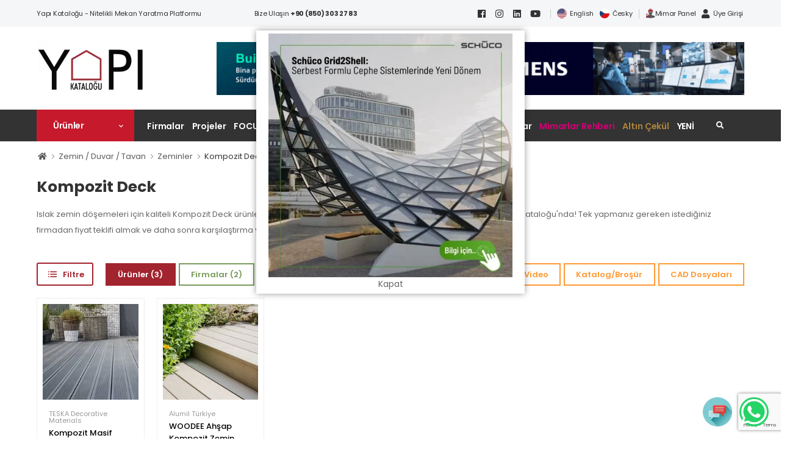

--- FILE ---
content_type: text/html; charset=utf-8
request_url: https://www.yapikatalogu.com/zemin-duvar-tavan/kompozit-deck
body_size: 17387
content:

<!DOCTYPE html>
<html lang="tr-TR">
<head>
    <title>Kompozit Deck Fiyatları & Islak Zemin Döşemeleri | Yapı...</title>
        <meta name="description" content="Kompozit deck fiyatları arasından en uygununu seçmek, ıslak zemin döşemeleri konusunda hizmet bulmak için arayıştaysanız, Yapı Kataloğu'na gelmelisiniz!" />
        <meta property="og:title" content="Kompozit Deck Fiyatları & Islak Zemin Döşemeleri | Yapı..." />
<meta property="og:url" content="https://www.yapikatalogu.com/zemin-duvar-tavan/kompozit-deck" />
<meta property="og:description" content="Kompozit deck fiyatları arasından en uygununu seçmek, ıslak zemin döşemeleri konusunda hizmet bulmak için arayıştaysanız, Yapı Kataloğu'na gelmelisiniz!" />
<meta property="og:type" content="activity" />
                    <link rel="alternate" hreflang="tr" href="https://www.yapikatalogu.com/zemin-duvar-tavan/kompozit-deck" />
            <link rel="alternate" hreflang="en" href="https://www.yapikatalogu.com/en/flooring/composite-decking" />
        <meta http-equiv="content-type" content="text/html; charset=utf-8" />
    <meta name="format-detection" content="telephone=no" />
    <meta name="viewport" content="width=device-width, initial-scale=1.0, minimum-scale=1.0">
    <meta name="facebook-domain-verification" content="bs14g7w5fjehzo6vf4249w0d8880dt" />
    <script async src="//www.googletagmanager.com/gtag/js?id=G-373BT1BCL0"></script>
    <script>
        window.dataLayer = window.dataLayer || [];
        function gtag(){dataLayer.push(arguments);}
        gtag('js', new Date());

        gtag('config', 'G-373BT1BCL0');
    </script>
    <script>
        WebFontConfig = {
            google: { families: ['Poppins:400,500,600,700,800'] }
        };
        (function (d) {
            var wf = d.createElement('script'), s = d.scripts[0];
            wf.src = '/wolmart/assets/js/webfont.js';
            wf.async = true;
            s.parentNode.insertBefore(wf, s);
        })(document);
    </script>
    <link rel="preload" href="/wolmart/assets/vendor/fontawesome-free/webfonts/fa-regular-400.woff2" as="font" type="font/woff2" crossorigin="anonymous">
    <link rel="preload" href="/wolmart/assets/vendor/fontawesome-free/webfonts/fa-solid-900.woff2" as="font" type="font/woff2" crossorigin="anonymous">
    <link rel="preload" href="/wolmart/assets/vendor/fontawesome-free/webfonts/fa-brands-400.woff2" as="font" type="font/woff2" crossorigin="anonymous">
    <link rel="preload" href="/wolmart/assets/fonts/wolmart.woff?png09e" as="font" type="font/woff" crossorigin="anonymous">
    <link rel="stylesheet" href="/wolmart/assets/vendor/fontawesome-free/css/all.min.css?v=890">
<link href="/bundles-x/plugins-css?v=82yQAYLvBtbnchxKdoe4yVsGJpHFHYvR_JEqmC95cSk1" rel="stylesheet"/>
<link href="/bundles-x/site-css?v=8JsN57nUxnaBmb8NF0ERyaM8mppi-CqYL1vGJAAQFhc1" rel="stylesheet"/>
    <link rel="shortcut icon" href="/favicon.ico" type="image/x-icon">
    <link rel="icon" href="/favicon.ico" type="image/x-icon">
    <script type="application/ld+json">
        {
        "@context": "http://schema.org",
        "@type": "WebSite",
        "url": "https://www.yapikatalogu.com",
        "name": "Yapı Kataloğu",
        "sameAs": [
        "https://www.facebook.com/yapikatalogu",
        "https://www.instagram.com/yapikatalogu",
        "https://twitter.com/yapi_katalogu",
        "https://www.linkedin.com/company/yapikatalogu",
        "https://www.youtube.com/channel/UC20tejz6Nn_11Cr335OfGlg",
        "https://tr.pinterest.com/yapikatalogu/"
        ],
        "potentialAction": {
        "@type": "SearchAction",
        "target": "https://www.yapikatalogu.com/arama?q={search_term_string}",
        "query-input": "required name=search_term_string"
        }
        }
    </script>
    <script type="application/ld+json">
        {
        "@context": "http://schema.org",
        "@type": "Organization",
        "url": "htts://www.yapikatalogu.com",
        "contactPoint": [ { "@type": "ContactPoint", "telephone": "+90 (850) 303 27 83", "contactType": "customer service" } ]
        }
    </script>
    <script>
        (function (w, d, s, l, i) {
            w[l] = w[l] || []; w[l].push({
                'gtm.start':
                    new Date().getTime(), event: 'gtm.js'
            }); var f = d.getElementsByTagName(s)[0],
                j = d.createElement(s), dl = l != 'dataLayer' ? '&l=' + l : ''; j.async = true; j.src =
                'https://www.googletagmanager.com/gtm.js?id=' + i + dl; f.parentNode.insertBefore(j, f);
        })(window, document, 'script', 'dataLayer', 'GTM-PJXQPPP');
    </script>
    <script async src="https://www.googletagmanager.com/gtag/js?id=AW-310279266"></script>
    <script>
        window.dataLayer = window.dataLayer || [];
        function gtag() { dataLayer.push(arguments); }
        gtag('js', new Date());
        gtag('config', 'AW-310279266');
    </script>
    
</head>
<body class="">
    <input type="hidden" id="LanguageId" value="TR" />
    <div class="page-wrapper">
        <header class="header">
            <div class="header-top d-lg-show">
                <div class="container">
                    <div class="header-left">
                        <p class="welcome-msg">Yapı Kataloğu - Nitelikli Mekan Yaratma Platformu</p>
                    </div>
                    <div class="header-center">
                        Bize Ulaşın&nbsp;<a href="tel:+908503032783"><b>+90 (850) 303 27 83</b></a>
                    </div>
                    <div class="header-right">
                        <a href="https://www.facebook.com/yapikatalogu" target="_blank" rel="nofollow"><i class="fab fa-facebook"></i></a>
                        <a href="https://www.instagram.com/yapikatalogu" target="_blank" rel="nofollow"><i class="fab fa-instagram"></i></a>
                        <a href="https://www.linkedin.com/company/yapikatalogu/" target="_blank" rel="nofollow"><i class="fab fa-linkedin"></i></a>
                        <a href="https://www.youtube.com/channel/UC20tejz6Nn_11Cr335OfGlg" target="_blank" rel="nofollow"><i class="fab fa-youtube"></i></a>
                        <span class="divider d-lg-show"></span>
                        <a href="/en">
                            <img src="/img/en.png" width="16" height="16" />
                            <span style="margin-left: 5px;">English</span>
                        </a>
                        <a href="/cz/czech-republic.html">
                            <img src="/img/cz.png" width="16" height="16" />
                            <span style="margin-left: 5px;">Česky</span>
                        </a>
                        <span class="divider d-lg-show"></span>
                            <a class="header-functionality-entry" rel="nofollow" href="/mimar-panel"><img src="/img/mimarinpaneli_64x64.png" width="16" height="16" /><span>Mimar Panel</span></a>
                            <a class="header-functionality-entry" rel="nofollow" href="/Membership"><i class="fa fa-user"></i><span>Üye Girişi</span></a>
                    </div>
                </div>
            </div>
            <div class="header-middle">
                <div class="container">
                    <div class="row">
                        <div class="col-lg-3 col-xs-12 mt-5">
                            <a href="#" class="mobile-menu-toggle" aria-label="menu-toggle" style="float: right">
                                <i class="fas fa-bars"></i>
                            </a>
                            <a href="/" class="logo">
                                <img src="/Files/Logo/yapikatalogu-logo.jpg" alt="Yapı Kataloğu" />
                            </a>
                        </div>
                        <div class="col-lg-9 col-xs-12 mt-5">
                            <div class="text-right">
                                    <a href="/Home/SliderR?sliderId=3298" target="_blank">
                                        <img src="https://www.yapikatalogu.com/Files/Slider/path-3298.gif" class="img-fluid" alt="siemens - super" />
                                    </a>
                            </div>
                        </div>
                    </div>
                </div>
            </div>
            <div class="header-bottom sticky-content fix-top sticky-header has-dropdown" >
                <div class="container">
                    <div class="inner-wrap">
                        <div class="header-left">
                            <div class="dropdown category-dropdown" data-visible="true">
                                <a href="/urunler" class="category-toggle text-white" role="button" data-toggle="dropdown"
                                   aria-haspopup="true" aria-expanded="true" data-display="static"
                                   title="&#220;r&#252;nler" style="font-size: 1.4rem !important;">

                                    <span>&#220;r&#252;nler</span>
                                </a>

                                <div class="dropdown-box">
                                    <ul class="menu vertical-menu category-menu">
                                            <li>
                                                <a href="/yapi-oncesi-isler">
                                                    Yapı &#214;ncesi İşler
                                                </a>
                                                <ul class="megamenu">
                                                    <li>
                                                        <ul>
                                                                <li>
                                                                    <a href="/yapi-oncesi-isler/drenaj-isleri">Drenaj İşleri</a>
                                                                </li>
                                                                <li>
                                                                    <a href="/yapi-oncesi-isler/temeller-zeminler-ve-sismik-guclendirme">Temeller / Zeminler ve Sismik Güçlendirme</a>
                                                                </li>
                                                                <li>
                                                                    <a href="/yapi-oncesi-isler/kalip-iskele">Kalıp - İskele </a>
                                                                </li>
                                                                <li>
                                                                    <a href="/yapi-oncesi-isler/is-makineleri">İş Makineleri</a>
                                                                </li>
                                                                <li>
                                                                    <a href="/yapi-oncesi-isler/el-aletleri-2">El Aletleri </a>
                                                                </li>
                                                                <li>
                                                                    <a href="/yapi-oncesi-isler/olcum-cihazlari">Ölçüm Cihazları </a>
                                                                </li>
                                                        </ul>
                                                    </li>
                                                </ul>
                                            </li>
                                            <li>
                                                <a href="/kaba-yapi">
                                                    Kaba Yapı
                                                </a>
                                                <ul class="megamenu">
                                                    <li>
                                                        <ul>
                                                                <li>
                                                                    <a href="/kaba-yapi/siva-harc-cimento">Sıva - Harç - Çimento</a>
                                                                </li>
                                                                <li>
                                                                    <a href="/kaba-yapi/yapisal-elemanlar">Yapısal Elemanlar</a>
                                                                </li>
                                                                <li>
                                                                    <a href="/kaba-yapi/beton-ve-beton-katki-maddeleri">Beton ve Beton Katkı Maddeleri</a>
                                                                </li>
                                                                <li>
                                                                    <a href="/kaba-yapi/hammadde-yari-mamul-malzeme">Hammadde / Yarı Mamul / Malzeme</a>
                                                                </li>
                                                                <li>
                                                                    <a href="/kaba-yapi/baglanti-elemanlari">Bağlantı Elemanları</a>
                                                                </li>
                                                                <li>
                                                                    <a href="/kaba-yapi/yapi-sistemleri">Yapı Sistemleri</a>
                                                                </li>
                                                                <li>
                                                                    <a href="/kaba-yapi/prefabrike-yapilar">Prefabrike Yapılar</a>
                                                                </li>
                                                                <li>
                                                                    <a href="/kaba-yapi/duvar-bilesenleri">Duvar Bileşenleri</a>
                                                                </li>
                                                                <li>
                                                                    <a href="/kaba-yapi/doseme-bilesenleri">Döşeme Bileşenleri</a>
                                                                </li>
                                                                <li>
                                                                    <a href="/kaba-yapi/merdivenler">Merdivenler</a>
                                                                </li>
                                                                <li>
                                                                    <a href="/kaba-yapi/cati-konstruksiyonu">Çatı Konstrüksiyonu</a>
                                                                </li>
                                                        </ul>
                                                    </li>
                                                </ul>
                                            </li>
                                            <li>
                                                <a href="/ince-yapi-bitirme-isleri">
                                                    İnce Yapı / Bitirme İşleri
                                                </a>
                                                <ul class="megamenu">
                                                    <li>
                                                        <ul>
                                                                <li>
                                                                    <a href="/ince-yapi-bitirme-isleri/mimari-cam">Mimari Cam</a>
                                                                </li>
                                                                <li>
                                                                    <a href="/ince-yapi-bitirme-isleri/yapi-kimyasallari">Yapı Kimyasalları</a>
                                                                </li>
                                                                <li>
                                                                    <a href="/ince-yapi-bitirme-isleri/isi-ses-yangin-yalitimi">Isı - Ses - Yangın Yalıtımı</a>
                                                                </li>
                                                                <li>
                                                                    <a href="/ince-yapi-bitirme-isleri/su-ve-nem-yalitimi">Su ve Nem Yalıtımı</a>
                                                                </li>
                                                                <li>
                                                                    <a href="/ince-yapi-bitirme-isleri/pencere-ve-pencere-donanimi">Pencere ve Pencere Donanımı</a>
                                                                </li>
                                                                <li>
                                                                    <a href="/ince-yapi-bitirme-isleri/kapi-ve-kapi-donanimi">Kapı ve Kapı Donanımı</a>
                                                                </li>
                                                                <li>
                                                                    <a href="/ince-yapi-bitirme-isleri/bitirme-elemanlari">Bitirme Elemanları</a>
                                                                </li>
                                                                <li>
                                                                    <a href="/ince-yapi-bitirme-isleri/profiller">Profiller</a>
                                                                </li>
                                                                <li>
                                                                    <a href="/ince-yapi-bitirme-isleri/cephe-sistemleri">Cephe Sistemleri</a>
                                                                </li>
                                                                <li>
                                                                    <a href="/ince-yapi-bitirme-isleri/dis-cephe-kaplamalari">Dış Cephe Kaplamaları</a>
                                                                </li>
                                                                <li>
                                                                    <a href="/ince-yapi-bitirme-isleri/cati-kaplamalari">Çatı Kaplamaları</a>
                                                                </li>
                                                        </ul>
                                                    </li>
                                                </ul>
                                            </li>
                                            <li>
                                                <a href="/zemin-duvar-tavan">
                                                    Zemin / Duvar / Tavan
                                                </a>
                                                <ul class="megamenu">
                                                    <li>
                                                        <ul>
                                                                <li>
                                                                    <a href="/zemin-duvar-tavan/boya">Boya</a>
                                                                </li>
                                                                <li>
                                                                    <a href="/zemin-duvar-tavan/levha-panel">Levha / Panel</a>
                                                                </li>
                                                                <li>
                                                                    <a href="/zemin-duvar-tavan/bolme-duvar-sistemleri">Bölme Duvar Sistemleri</a>
                                                                </li>
                                                                <li>
                                                                    <a href="/zemin-duvar-tavan/duvarlar-ic-yuzey">Duvarlar (İç Yüzey)</a>
                                                                </li>
                                                                <li>
                                                                    <a href="/zemin-duvar-tavan/zeminler">Zeminler</a>
                                                                </li>
                                                                <li>
                                                                    <a href="/zemin-duvar-tavan/asma-tavan-ve-tavan-kaplamalari">Asma Tavan ve Tavan Kaplamaları</a>
                                                                </li>
                                                        </ul>
                                                    </li>
                                                </ul>
                                            </li>
                                            <li>
                                                <a href="/tesisat-su-isitma-sogutma-havalandirma">
                                                    Tesisat (Su, Isıtma, Soğutma, Havalandırma)
                                                </a>
                                                <ul class="megamenu">
                                                    <li>
                                                        <ul>
                                                                <li>
                                                                    <a href="/tesisat-su-isitma-sogutma-havalandirma/tesisat-ve-altyapi-elemanlari">Tesisat ve Altyapı Elemanları</a>
                                                                </li>
                                                                <li>
                                                                    <a href="/tesisat-su-isitma-sogutma-havalandirma/boru">Boru</a>
                                                                </li>
                                                                <li>
                                                                    <a href="/tesisat-su-isitma-sogutma-havalandirma/atik-yonetimi-aritma">Atık Yönetimi / Arıtma</a>
                                                                </li>
                                                                <li>
                                                                    <a href="/tesisat-su-isitma-sogutma-havalandirma/isitma-sogutma-ve-havalandirma">Isıtma, Soğutma ve Havalandırma</a>
                                                                </li>
                                                                <li>
                                                                    <a href="/tesisat-su-isitma-sogutma-havalandirma/yangindan-korunum">Yangından Korunum</a>
                                                                </li>
                                                                <li>
                                                                    <a href="/tesisat-su-isitma-sogutma-havalandirma/yenilenebilir-enerji-sistemleri">Yenilenebilir Enerji Sistemleri</a>
                                                                </li>
                                                        </ul>
                                                    </li>
                                                </ul>
                                            </li>
                                            <li>
                                                <a href="/elektrik-akilli-binalar-otomasyon-asansor">
                                                    Elektrik, Akıllı Binalar, Otomasyon, Asans&#246;r
                                                </a>
                                                <ul class="megamenu">
                                                    <li>
                                                        <ul>
                                                                <li>
                                                                    <a href="/elektrik-akilli-binalar-otomasyon-asansor/elektrik">Elektrik</a>
                                                                </li>
                                                                <li>
                                                                    <a href="/elektrik-akilli-binalar-otomasyon-asansor/bina-otomasyonu">Bina Otomasyonu</a>
                                                                </li>
                                                                <li>
                                                                    <a href="/elektrik-akilli-binalar-otomasyon-asansor/guvenlik-sistemleri">Güvenlik Sistemleri</a>
                                                                </li>
                                                                <li>
                                                                    <a href="/elektrik-akilli-binalar-otomasyon-asansor/ic-mekan-acikhava-reklam-urunleri-isikli-reklam-ve-tabela">İç Mekan - Açıkhava Reklam Ürünleri, Işıklı Reklam ve Tabela</a>
                                                                </li>
                                                        </ul>
                                                    </li>
                                                </ul>
                                            </li>
                                            <li>
                                                <a href="/mimari-aydinlatma">
                                                    Mimari Aydınlatma
                                                </a>
                                                <ul class="megamenu">
                                                    <li>
                                                        <ul>
                                                                <li>
                                                                    <a href="/mimari-aydinlatma/dis-mekan-aydinlatma">Dış Mekan Aydınlatma</a>
                                                                </li>
                                                                <li>
                                                                    <a href="/mimari-aydinlatma/ic-mekan-aydinlatma">İç Mekan Aydınlatma</a>
                                                                </li>
                                                        </ul>
                                                    </li>
                                                </ul>
                                            </li>
                                            <li>
                                                <a href="/ic-mekan-tasarimi">
                                                    İ&#231; Mekan Tasarımı
                                                </a>
                                                <ul class="megamenu">
                                                    <li>
                                                        <ul>
                                                                <li>
                                                                    <a href="/ic-mekan-tasarimi/ic-mekan-aksesuarlari">İç Mekan Aksesuarları</a>
                                                                </li>
                                                                <li>
                                                                    <a href="/ic-mekan-tasarimi/ev-tekstili-dosemelik">Ev Tekstili, Döşemelik</a>
                                                                </li>
                                                                <li>
                                                                    <a href="/ic-mekan-tasarimi/bina-donanimi">Bina Donanımı</a>
                                                                </li>
                                                                <li>
                                                                    <a href="/ic-mekan-tasarimi/mobilya">Mobilya</a>
                                                                </li>
                                                        </ul>
                                                    </li>
                                                </ul>
                                            </li>
                                            <li>
                                                <a href="/banyo-mutfak">
                                                    Banyo - Mutfak
                                                </a>
                                                <ul class="megamenu">
                                                    <li>
                                                        <ul>
                                                                <li>
                                                                    <a href="/banyo-mutfak/mutfak">Mutfak</a>
                                                                </li>
                                                                <li>
                                                                    <a href="/banyo-mutfak/banyo">Banyo</a>
                                                                </li>
                                                        </ul>
                                                    </li>
                                                </ul>
                                            </li>
                                            <li>
                                                <a href="/dis-mekan-peyzaj-cevre-duzenleme">
                                                    Dış Mekan - Peyzaj - &#199;evre D&#252;zenleme
                                                </a>
                                                <ul class="megamenu">
                                                    <li>
                                                        <ul>
                                                                <li>
                                                                    <a href="/dis-mekan-peyzaj-cevre-duzenleme/cevre-duzenleme-ve-bitkilendirme-sistemleri">Çevre Düzenleme ve Bitkilendirme Sistemleri</a>
                                                                </li>
                                                                <li>
                                                                    <a href="/dis-mekan-peyzaj-cevre-duzenleme/bahce-mobilyasi">Bahçe Mobilyası</a>
                                                                </li>
                                                                <li>
                                                                    <a href="/dis-mekan-peyzaj-cevre-duzenleme/kent-mobilyasi">Kent Mobilyası</a>
                                                                </li>
                                                                <li>
                                                                    <a href="/dis-mekan-peyzaj-cevre-duzenleme/havuz">Havuz</a>
                                                                </li>
                                                        </ul>
                                                    </li>
                                                </ul>
                                            </li>
                                            <li>
                                                <a href="/yapi-tipolojilerinde-malzemeler">
                                                    Yapı Tipolojilerinde Malzemeler
                                                </a>
                                                <ul class="megamenu">
                                                    <li>
                                                        <ul>
                                                                <li>
                                                                    <a href="/yapi-tipolojilerinde-malzemeler/alisveris-merkezleri">Alışveriş Merkezleri</a>
                                                                </li>
                                                                <li>
                                                                    <a href="/yapi-tipolojilerinde-malzemeler/endustri-sanayi-yapilari">Endüstri, Sanayi Yapıları</a>
                                                                </li>
                                                                <li>
                                                                    <a href="/yapi-tipolojilerinde-malzemeler/fuarlar">Fuarlar</a>
                                                                </li>
                                                                <li>
                                                                    <a href="/yapi-tipolojilerinde-malzemeler/hastaneler-saglik-tesisleri">Hastaneler, Sağlık Tesisleri</a>
                                                                </li>
                                                                <li>
                                                                    <a href="/yapi-tipolojilerinde-malzemeler/konferans-sinema-ve-tiyatro-salonlari">Konferans, Sinema ve Tiyatro Salonları</a>
                                                                </li>
                                                                <li>
                                                                    <a href="/yapi-tipolojilerinde-malzemeler/konutlar">Konutlar</a>
                                                                </li>
                                                                <li>
                                                                    <a href="/yapi-tipolojilerinde-malzemeler/kultur-sanat-yapilari">Kültür Sanat Yapıları</a>
                                                                </li>
                                                                <li>
                                                                    <a href="/yapi-tipolojilerinde-malzemeler/ofisler">Ofisler</a>
                                                                </li>
                                                                <li>
                                                                    <a href="/yapi-tipolojilerinde-malzemeler/egitim-kurumlari">Eğitim Kurumları</a>
                                                                </li>
                                                                <li>
                                                                    <a href="/yapi-tipolojilerinde-malzemeler/oteller-gecici-konaklama-tesisler">Oteller, Geçici Konaklama Tesisler</a>
                                                                </li>
                                                                <li>
                                                                    <a href="/yapi-tipolojilerinde-malzemeler/spa-wellness-fitness">SPA - Wellness / Fitness</a>
                                                                </li>
                                                                <li>
                                                                    <a href="/yapi-tipolojilerinde-malzemeler/spor-ve-oyun-alanlari">Spor ve Oyun Alanları</a>
                                                                </li>
                                                                <li>
                                                                    <a href="/yapi-tipolojilerinde-malzemeler/ulasim-yapilari">Ulaşım Yapıları</a>
                                                                </li>
                                                                <li>
                                                                    <a href="/yapi-tipolojilerinde-malzemeler/surdurulebilir-yapilar">Sürdürülebilir Yapılar</a>
                                                                </li>
                                                        </ul>
                                                    </li>
                                                </ul>
                                            </li>
                                            <li>
                                                <a href="/mimari-ic-mimari-hizmetler">
                                                    Mimari / İ&#231; Mimari Hizmetler
                                                </a>
                                                <ul class="megamenu">
                                                    <li>
                                                        <ul>
                                                                <li>
                                                                    <a href="/mimari-ic-mimari-hizmetler/mimari-hizmetler">Mimari Hizmetler</a>
                                                                </li>
                                                                <li>
                                                                    <a href="/mimari-ic-mimari-hizmetler/muteahhitlik-kentsel-donusum">Müteahhitlik-Kentsel Dönüşüm</a>
                                                                </li>
                                                                <li>
                                                                    <a href="/mimari-ic-mimari-hizmetler/diger-hizmetler">Diğer Hizmetler</a>
                                                                </li>
                                                        </ul>
                                                    </li>
                                                </ul>
                                            </li>
                                        <li>
                                            <a href="/kategoriler">
                                                T&#252;m Kategoriler...
                                            </a>
                                        </li>
                                    </ul>
                                </div>
                            </div>
                            <nav class="main-nav">
                                <ul class="menu active-underline">
                                    <li>
                                        <a title="Firmalar" href="/firmalar">Firmalar</a>
                                    </li>
                                    <li>
                                        <a title="Projeler" href="/proje">Projeler</a>
                                        <ul>
                                                <li><a title="Konutlar" href="/proje/konutlar-1">Konutlar</a></li>
                                                <li><a title="Ofisler" href="/proje/ofisler-2">Ofisler</a></li>
                                                <li><a title="Alışveriş Merkezleri
" href="/proje/alisveris-merkezleri-4">Alışveriş Merkezleri
</a></li>
                                                <li><a title="Cafe &amp; Restoranlar
" href="/proje/cafe-restoranlar-5">Cafe &amp; Restoranlar
</a></li>
                                                <li><a title="Sağlık Tesisleri
" href="/proje/saglik-tesisleri-6">Sağlık Tesisleri
</a></li>
                                                <li><a title="Konaklama Tesisleri
" href="/proje/konaklama-tesisleri-7">Konaklama Tesisleri
</a></li>
                                                <li><a title="Sağlıklı Yaşam ve Spor Tesisleri
" href="/proje/saglikli-yasam-ve-spor-tesisleri-8">Sağlıklı Yaşam ve Spor Tesisleri
</a></li>
                                                <li><a title="Eğlence Tesisleri
" href="/proje/eglence-tesisleri-9">Eğlence Tesisleri
</a></li>
                                                <li><a title="End&#252;stri-Sanayi Yapıları
" href="/proje/endustri-sanayi-yapilari-10">End&#252;stri-Sanayi Yapıları
</a></li>
                                                <li><a title="K&#252;lt&#252;r-Sanat Yapıları
" href="/proje/kultur-sanat-yapilari-11">K&#252;lt&#252;r-Sanat Yapıları
</a></li>
                                                <li><a title="Eğitim Yapıları" href="/proje/egitim-yapilari-12">Eğitim Yapıları</a></li>
                                                <li><a title="Etkinlik Yapıları
" href="/proje/etkinlik-yapilari-13">Etkinlik Yapıları
</a></li>
                                                <li><a title="Ulaşım Yapıları" href="/proje/ulasim-yapilari-15">Ulaşım Yapıları</a></li>
                                                <li><a title="Dış Mekan" href="/proje/dis-mekan-16">Dış Mekan</a></li>
                                                <li><a title="Dini Tesisler
" href="/proje/dini-tesisler-17">Dini Tesisler
</a></li>
                                                <li><a title="Kamu Yapıları
" href="/proje/kamu-yapilari-18">Kamu Yapıları
</a></li>
                                                <li><a title="Otopark Yapıları
" href="/proje/otopark-yapilari-19">Otopark Yapıları
</a></li>
                                                <li><a title="Karma Yapılar" href="/proje/karma-yapilar-22">Karma Yapılar</a></li>
                                                <li><a title="Yarışma Projeleri
" href="/proje/yarisma-projeleri-20">Yarışma Projeleri
</a></li>
                                                <li><a title="Konsept Projeler
" href="/proje/konsept-projeler-21">Konsept Projeler
</a></li>
                                        </ul>
                                    </li>
                                    <li>
                                        <a title="FOCUS Blog" href="/blog">FOCUS Blog</a>
                                        <ul>
                                                <li><a title="Yapı Sekt&#246;r&#252; Pazarlaması" href="/blog/yapi-sektoru-pazarlamasi-1">Yapı Sekt&#246;r&#252; Pazarlaması</a></li>
                                                <li><a title="Malzemeler ve Uygulamaları" href="/blog/malzemeler-ve-uygulamalari-2">Malzemeler ve Uygulamaları</a></li>
                                                <li><a title="Mimari Analizler, Trendler" href="/blog/mimari-analizler-trendler-3">Mimari Analizler, Trendler</a></li>
                                                <li><a title="S&#246;yleşiler" href="/blog/soylesiler-4">S&#246;yleşiler</a></li>
                                                <li><a title="Whitepaper" href="/blog/whitepaper-5">Whitepaper</a></li>
                                                <li><a title="Case History" href="/blog/case-history-6">Case History</a></li>
                                                <li><a title="Yarın &#199;ok Ge&#231;" href="/blog/yarin-cok-gec-7">Yarın &#199;ok Ge&#231;</a></li>
                                                <li><a title="Nasıl Yapılır?" href="/blog/nasil-yapilir-8">Nasıl Yapılır?</a></li>
                                                <li><a title="Konuk Edit&#246;r" href="/blog/konuk-editor-9">Konuk Edit&#246;r</a></li>
                                            <li><a href="/blog/katkida-bulunanlar">Katkıda Bulunanlar</a></li>
                                        </ul>
                                    </li>
                                    <li>
                                        <a href="/haber">Yapı Haber</a>
                                        <ul>
                                                <li><a title="Firma Hikayeleri" href="/haber/firma-hikayeleri-1">Firma Hikayeleri</a></li>
                                                <li><a title="Projeler" href="/haber/projeler-2">Projeler</a></li>
                                                <li><a title="&#214;d&#252;ller" href="/haber/oduller-3">&#214;d&#252;ller</a></li>
                                                <li><a title="Etkinlik Haberleri" href="/etkinlik-haberleri">Etkinlik Haberleri</a></li>
                                        </ul>
                                    </li>
                                        <li>
                                            <a title="Etkinlikler" href="/etkinlikler">Etkinlikler</a>
                                        </li>

                                    <li>
                                        <a title="Belgeler" href="#">Belgeler</a>
                                        <ul>
                                            <li>
                                                <a title="Yapı Kütüphanesi" href="/yapi-kutuphanesi"> Yapı K&#252;t&#252;phanesi</a>
                                            </li>
                                            <li>
                                                <a title="Videolar" href="/videolar"> Videolar</a>
                                            </li>
                                            <li>
                                                <a title="Podcast" href="/podcast"> Podcast</a>
                                            </li>
                                        </ul>
                                    </li>
                                    <li>
                                        <a href="/bultenler">Bültenler</a>
                                    </li>
                                    <li>
                                        <a title="Uzmanlar" href="/uzmanlar-heyeti"> Uzmanlar</a>
                                    </li>
                                    <li>
                                        <a class="mimarRehberLink" title="Mimarlar Rehberi" href="https://www.yapikatalogu.com/mimari-ic-mimari-hizmetler/mimari-ic-mimari-proje-tasarim_firmalar">Mimarlar Rehberi</a>
                                    </li>
                                    <li>
                                        <a target="_blank" class="altinCekulLink" title="Altın &#199;ek&#252;l" href="https://www.altincekul.com">Altın &#199;ek&#252;l</a>
                                    </li>
                                    <li>
                                        <a title="YENİ" href="/yk-yeni" class="yeni-menu">YENİ</a>
                                    </li>
                                </ul>
                            </nav>
                        </div>
                        <div class="header-right">
                            <a href="#divSearch" id="popupSearch" title="Arama"><i class="fas fa-search"></i></a>
                        </div>
                    </div>
                </div>
            </div>
        </header>
        <main class="main mb-10 pb-1">
            

<!--<nav class="breadcrumb-nav">
    <div class="container">
        <ul class="breadcrumb">-->

<!--    <a href="/" title="&lt;i class=&quot;fa fa-home&quot;&gt;&lt;/i&gt;"><i class="fa fa-home"></i></a>
    <a href="/zemin-duvar-tavan" title="Zemin / Duvar / Tavan">Zemin / Duvar / Tavan</a>
    <a href="/zemin-duvar-tavan/zeminler" title="Zeminler">Zeminler</a>
    <a href="/zemin-duvar-tavan/kompozit-deck" title="Kompozit Deck ">Kompozit Deck </a>
</ul>
</div>
</nav>-->
<div class="breadcrumb-nav mb-1 pb-1">
    <div class="container">
        <ul class="breadcrumb bb-no" style="background-color: white !important;">
                <li><a href="/" title="&lt;i class=&quot;fa fa-home&quot;&gt;&lt;/i&gt;"><i class="fa fa-home"></i></a></li>
                <li><a href="/zemin-duvar-tavan" title="Zemin / Duvar / Tavan">Zemin / Duvar / Tavan</a></li>
                <li><a href="/zemin-duvar-tavan/zeminler" title="Zeminler">Zeminler</a></li>
                <li><a href="/zemin-duvar-tavan/kompozit-deck" title="Kompozit Deck ">Kompozit Deck </a></li>
        </ul>
    </div>
</div>


<script type="application/ld+json">
    {
"@context": "http://schema.org",
"@type": "BreadcrumbList",
"itemListElement": [
{"@type": "ListItem",
"position": 1,
"item": {
"@id": "/zemin-duvar-tavan",
"name": "Zemin / Duvar / Tavan"
}
},
{"@type": "ListItem",
"position": 2,
"item": {
"@id": "/zemin-duvar-tavan/zeminler",
"name": "Zeminler"
}
},
{"@type": "ListItem",
"position": 3,
"item": {
"@id": "/zemin-duvar-tavan/kompozit-deck",
"name": "Kompozit Deck "
}
}
]}

</script><div class="page-content mb-10">
    <div class="container">
        <section class="title-section mb-8 show-code-action">
            <h1 class="title">Kompozit Deck </h1>
                <p>Islak zemin döşemeleri için kaliteli Kompozit Deck  ürünleri onlarca firmadan aynı anda fiyat teklifi alabilme avantajıyla Yapı Kataloğu'nda! Tek yapmanız gereken istediğiniz firmadan fiyat teklifi almak ve daha sonra karşılaştırma yapıp Kompozit Deck  ürünleri için istediğiniz firmayla çalışmak.</p>
        </section>
    </div>
    <div class="container">
        <div class="shop-content">
            <div class="main-content">
                <nav class="toolbox sticky-toolbox sticky-content fix-top">
                    <div class="toolbox-left">
                        <a href="#" class="btn btn-primary btn-outline btn-rounded left-sidebar-toggle
                        btn-icon-left"><i class="w-icon-category"></i><span> Filtre</span></a>
                            <div class="toolbox-item toolbox-show mr-1">
                                <a href="/zemin-duvar-tavan/kompozit-deck" class="btn btn-sm btn-primary ">&#220;r&#252;nler (3)</a>
                            </div>
                            <div class="toolbox-item toolbox-show mr-1">
                                <a href="/zemin-duvar-tavan/kompozit-deck_firmalar" class="btn btn-sm btn-success btn-outline">Firmalar (2)</a>
                            </div>
                    </div>
                    <div class="toolbox-right">
                        <div class="toolbox-item toolbox-sort select-box text-dark">
                            <label>Sıralama:</label>
                            <select class="form-control select-redirect">
                                        <option value="/zemin-duvar-tavan/kompozit-deck" selected="selected">Akıllı Sıralama</option>
                                        <option value="/zemin-duvar-tavan/kompozit-deck?OrderByColumn=A-Z">Alfabetik A &gt; Z</option>
                                        <option value="/zemin-duvar-tavan/kompozit-deck?OrderByColumn=Z-A">Alfabetik Z &gt; A</option>
                                        <option value="/zemin-duvar-tavan/kompozit-deck?OrderByColumn=New">Yeni Eklenen</option>
                            </select>
                        </div>
                            <div class="toolbox-item toolbox-show ml-1">
                                <a href="/zemin-duvar-tavan/kompozit-deck?VideoFile=1" class="btn btn-sm btn-secondary btn-outline">Video</a>
                            </div>
                            <div class="toolbox-item toolbox-show ml-1">
                                <a href="/zemin-duvar-tavan/kompozit-deck?CatalogFile=1" class="btn btn-sm btn-secondary btn-outline">Katalog/Broş&#252;r</a>
                            </div>
                            <div class="toolbox-item toolbox-show ml-1">
                                <a href="/zemin-duvar-tavan/kompozit-deck?CadFile=1" class="btn btn-sm btn-secondary btn-outline">CAD Dosyaları</a>
                            </div>
                    </div>
                </nav>
                    <div class="row product-wrapper" id="more">

    <div class="col-xl-2 col-md-4 col-sm-6">
        <div class="product product-image-gap product-simple ">
            <figure class="product-media">
                <a href="/zemin-duvar-tavan/masif-ahsap-deck/teska-decorative-materials-kompozit-masif-deck-kaplamalar-solideck_33046" target="_blank">
                    <img loading="lazy" src="https://www.yapikatalogu.com/Files/Products/33046/tn_33046.jpg" alt="Kompozit Masif Deck Kaplamalar | SoliDeck" width="240"
                         height="240" />
                </a>
                <div class="product-action">
                    <a data-fancybox-type="iframe" href="/RequestForm?productId=33046&language=TR" class="btn-product fancybox" title="Teklif İste">
                        Teklif İste
                    </a>
                </div>
            </figure>
            <div class="product-details">
                <div class="product-cat">
                    <a target="_blank" href="/teska">TESKA Decorative Materials</a>
                </div>
                <span class="product-name">
                    <a href="/zemin-duvar-tavan/masif-ahsap-deck/teska-decorative-materials-kompozit-masif-deck-kaplamalar-solideck_33046" target="_blank">Kompozit Masif Deck Kaplamalar | SoliDeck</a>
                </span>
            </div>
        </div>
    </div>
    <div class="col-xl-2 col-md-4 col-sm-6">
        <div class="product product-image-gap product-simple ">
            <figure class="product-media">
                <a href="/zemin-duvar-tavan/kompozit-deck/alumil-turkiye-woodee-ahsap-kompozit-zemin-kaplamasi_38943" target="_blank">
                    <img loading="lazy" src="https://www.yapikatalogu.com/Files/Products/38943/tn_38943.jpg" alt="WOODEE Ahşap Kompozit Zemin Kaplaması" width="240"
                         height="240" />
                </a>
                <div class="product-action">
                    <a data-fancybox-type="iframe" href="/RequestForm?productId=38943&language=TR" class="btn-product fancybox" title="Teklif İste">
                        Teklif İste
                    </a>
                </div>
            </figure>
            <div class="product-details">
                <div class="product-cat">
                    <a target="_blank" href="/alumil-turkiye">Alumil T&#252;rkiye</a>
                </div>
                <span class="product-name">
                    <a href="/zemin-duvar-tavan/kompozit-deck/alumil-turkiye-woodee-ahsap-kompozit-zemin-kaplamasi_38943" target="_blank">WOODEE Ahşap Kompozit Zemin Kaplaması</a>
                </span>
            </div>
        </div>
    </div>

                    </div>
            <section>
            </section>
            </div>
            <aside class="sidebar shop-sidebar left-sidebar sticky-sidebar-wrapper">
                <div class="sidebar-overlay"></div>
                <a class="sidebar-close" href="#"><i class="close-icon"></i></a>
                <div class="sidebar-content scrollable">
                    <div class="widget widget-collapsible">
                        <h3 class="widget-title"><span>Kategoriler</span></h3>
                        <ul class="widget-body filter-items search-ul">
                            <a title="Zemin / Duvar / Tavan" href="/zemin-duvar-tavan">Zemin / Duvar / Tavan</a>
                                <li>
                                    <a title="Zeminler" href="/zemin-duvar-tavan/zeminler" class="ml-2">Zeminler</a>
                                </li>
                                            <li><a title="Ahşap Lamel Yer Kaplamaları" href="/zemin-duvar-tavan/ahsap-lamel-yer-kaplamalari" class="ml-4">Ahşap Lamel Yer Kaplamaları</a></li>
                                            <li><a title="Ahşap Lif ve Yonga Levha Kökenli - Lamine Parke Yer Kaplamaları" href="/zemin-duvar-tavan/ahsap-lif-ve-yonga-levha-kokenli-lamine-parke-yer-kaplamalari" class="ml-4">Ahşap Lif ve Yonga Levha K&#246;kenli - Lamine Parke Yer Kaplamaları</a></li>
                                            <li><a title="Çimento Esaslı Dekoratif Zemin Kaplamaları " href="/zemin-duvar-tavan/cimento-esasli-dekoratif-zemin-kaplamalari" class="ml-4">&#199;imento Esaslı Dekoratif Zemin Kaplamaları </a></li>
                                            <li><a title="Dış Mekan Yer Kaplaması " href="/zemin-duvar-tavan/dis-mekan-yer-kaplamasi" class="ml-4">Dış Mekan Yer Kaplaması </a></li>
                                            <li><a title="Doğal Taş Yer Kaplaması " href="/zemin-duvar-tavan/dogal-tas-yer-kaplamasi" class="ml-4">Doğal Taş Yer Kaplaması </a></li>
                                            <li><a title="Endüstriyel Zemin Kaplaması " href="/zemin-duvar-tavan/endustriyel-zemin-kaplamasi" class="ml-4">End&#252;striyel Zemin Kaplaması </a></li>
                                            <li><a title="Halı " href="/zemin-duvar-tavan/hali" class="ml-4">Halı </a></li>
                                            <li><a title="Islak Hacimler için Kaymaz Yer Kaplamaları" href="/zemin-duvar-tavan/islak-hacimler-icin-kaymaz-yer-kaplamalari" class="ml-4">Islak Hacimler i&#231;in Kaymaz Yer Kaplamaları</a></li>
                                            <li><a title="Karo - Porselen Seramik Yer Kaplaması " href="/zemin-duvar-tavan/karo-porselen-seramik-yer-kaplamasi" class="ml-4">Karo - Porselen Seramik Yer Kaplaması </a></li>
                                            <li><a title="Kauçuk Yer Kaplaması " href="/zemin-duvar-tavan/kaucuk-yer-kaplamasi" class="ml-4">Kau&#231;uk Yer Kaplaması </a></li>
                                            <li><a title="Kompozit Deck " href="/zemin-duvar-tavan/kompozit-deck" class="ml-4"><b>Kompozit Deck </b></a></li>
                                            <li><a title="Laminat Parke Yer Kaplamaları" href="/zemin-duvar-tavan/laminat-parke-yer-kaplamalari" class="ml-4">Laminat Parke Yer Kaplamaları</a></li>
                                            <li><a title="Mantar Yer Kaplaması " href="/zemin-duvar-tavan/mantar-yer-kaplamasi" class="ml-4">Mantar Yer Kaplaması </a></li>
                                            <li><a title="Masif - Ahşap Deck " href="/zemin-duvar-tavan/masif-ahsap-deck" class="ml-4">Masif - Ahşap Deck </a></li>
                                            <li><a title="Metal Izgaralar " href="/zemin-duvar-tavan/metal-izgaralar" class="ml-4">Metal Izgaralar </a></li>
                                            <li><a title="Paspas Sistemleri " href="/zemin-duvar-tavan/paspas-sistemleri" class="ml-4">Paspas Sistemleri </a></li>
                                            <li><a title="Polimer Kökenli Yer Kaplamaları " href="/zemin-duvar-tavan/polimer-kokenli-yer-kaplamalari" class="ml-4">Polimer K&#246;kenli Yer Kaplamaları </a></li>
                                            <li><a title="Spor Tesisleri Yer Kaplaması " href="/zemin-duvar-tavan/spor-tesisleri-yer-kaplamasi" class="ml-4">Spor Tesisleri Yer Kaplaması </a></li>
                                            <li><a title="Terrazzo (Yerinde Dökme Mozaik)" href="/zemin-duvar-tavan/terrazzo-yerinde-dokme-mozaik" class="ml-4">Terrazzo (Yerinde D&#246;kme Mozaik)</a></li>
                                            <li><a title="Yapay Taş Yer Kaplaması " href="/zemin-duvar-tavan/yapay-tas-yer-kaplamasi" class="ml-4">Yapay Taş Yer Kaplaması </a></li>
                                            <li><a title="Yükseltilmiş Döşeme Sistemi " href="/zemin-duvar-tavan/yukseltilmis-doseme-sistemi" class="ml-4">Y&#252;kseltilmiş D&#246;şeme Sistemi </a></li>
                                            <li><a title="Yüzer Döşeme Sistemi " href="/zemin-duvar-tavan/yuzer-doseme-sistemi" class="ml-4">Y&#252;zer D&#246;şeme Sistemi </a></li>
                                            <li><a title="Zemin Silim ve Parlatma " href="/zemin-duvar-tavan/zemin-silim-ve-parlatma" class="ml-4">Zemin Silim ve Parlatma </a></li>
                        </ul>
                    </div>
                                        
                </div>
            </aside>
        </div>
    </div>
</div>

                <div class="row">
                    <div class="col-md-12 text-center" style="margin-bottom: 25px !important;">
                    </div>
                </div>
        </main>
            <div id="popup_Main" style="display: none;" class="pPopup">
                <center>
                    <a href="/Home/SliderR?sliderId=3311" target="_blank">
                        <img loading="lazy" src="https://www.yapikatalogu.com/Files/Slider/path-3311.jpg" class="img-responsive" style="height: 400px; width: 400px;" />
                    </a><br />
                    <div id="pPopup_Close" style="cursor: pointer;">Kapat</div>
                </center>
            </div>
        <footer class="footer footer-dark appear-animate">
            <div class="footer-newsletter bg-primary">
                <div class="container">
                    <div class="row justify-content-center align-items-center">
                        <div class="col-xl-5 col-lg-6">
                            <div class="icon-box icon-box-side text-white">
                                <div class="icon-box-icon d-inline-flex">
                                    <i class="far fa-envelope"></i>
                                </div>
                                <div class="icon-box-content">
                                    <span class="icon-box-title text-white text-uppercase font-weight-bold">B&#252;lten Abonesi Ol</span>
                                    <p class="text-white">Yapı sekt&#246;r&#252;ndeki son gelişmeler, yenilikler ve &#252;r&#252;nlerden haberdar olun! </p>
                                </div>
                            </div>
                        </div>
                        <div class="col-xl-7 col-lg-6 col-md-9 mt-4 mt-lg-0 ">
                            <form id="frmAbone">
                                <input name="language" value="TR" type="hidden" />
                                <div class="input-wrapper input-wrapper-inline input-wrapper-rounded">
                                    <input type="email" name="Mail" class="form-control mr-2 bg-white"
                                           placeholder="E-Posta" />
                                    <button class="btn btn-dark btn-rounded" type="button" id="bulten-abone-ol">Abone Ol<i class="fas fa-angle-right"></i></button>
                                </div>
                                    <div class="input-wrapper input-wrapper-inline input-wrapper-rounded mt-4">
                                        <div class="form-checkbox d-flex align-items-center">
                                            <input type="checkbox" class="custom-checkbox" id="Uyelik" name="Uyelik">
                                            <label for="Uyelik" class="font-size-sm" style="color: white">&#220;yelik S&#246;zleşmesini okudum, anladım, kabul ediyorum</label>
                                        </div>
                                    </div>
                                    <div class="input-wrapper input-wrapper-inline input-wrapper-rounded">
                                        <div class="form-checkbox d-flex align-items-center">
                                            <input type="checkbox" class="custom-checkbox" id="kvkk" name="kvkk">
                                            <label for="kvkk" class="font-size-sm" style="color: white">Kişisel Verilerin Korunmasına İlişkin &#220;yelik Aydınlatma Metnini okudum, anladım</label>
                                        </div>
                                    </div>
                            </form>
                        </div>
                    </div>
                </div>
            </div>
            <div class="container">
                <div class="footer-top">
                    <div class="row">
                        <div class="col-lg-4 col-sm-6">
                            <div class="widget widget-about">
                                <a href="/" class="logo-footer">
                                    <img src="/img/1_white-tr.png" alt="Yapı Kataloğu" style="height: 45px;" />
                                </a>
                                <div class="widget-body">
                                    <p class="widget-about-title">
                                        <a href="/iletisim">Bize Ulaşın</a>
                                    </p>
                                    <a href="tel:+908503032783" class="widget-about-call"><b>+90 (850) 303 27 83</b></a>
                                    <div class="social-icons social-icons-colored">
                                        <a href="https://www.facebook.com/yapikatalogu" target="_blank" rel="nofollow" class="social-icon"><i class="fab fa-facebook"></i></a>
                                        <a href="https://www.linkedin.com/company/yapikatalogu" target="_blank" rel="nofollow" class="social-icon"><i class="fab fa-linkedin"></i></a>
                                        <a href="https://www.instagram.com/yapikatalogu" target="_blank" rel="nofollow" class="social-icon"><i class="fab fa-instagram"></i></a>
                                        <a href="https://www.youtube.com/channel/UC20tejz6Nn_11Cr335OfGlg" target="_blank" rel="nofollow" class="social-icon"><i class="fab fa-youtube"></i></a>
                                    </div>
                                </div>
                            </div>
                        </div>
                        <div class="col-lg-3 col-sm-6">
                            <div class="widget">
                                <ul class="widget-body">
                                    <li>
                                        <a rel="nofollow" href="/yk-hakkinda">Yapı Kataloğu Hakkında</a>
                                    </li>
                                    <li>
                                        <a rel="nofollow" href="/biz-kimiz">Biz Kimiz?</a>
                                    </li>
                                    <li>
                                        <a rel="nofollow" href="/sss">SSS</a>
                                    </li>

                                </ul>
                            </div>
                        </div>
                        <div class="col-lg-3 col-sm-6">
                            <div class="widget">
                                <ul class="widget-body">
                                    <li>
                                        <a rel="nofollow" href="/katilin">Kataloğa Katılın</a>
                                    </li>
                                        <li>
                                            <a rel="nofollow" href="/testimonial">Üyelerimiz Neler Dediler?</a>
                                        </li>
                                    <li>
                                        <a href="/bultenler">Bültenler</a>
                                    </li>

                                </ul>
                            </div>
                        </div>
                        <div class="col-lg-3 col-sm-6">
                            <div class="widget">
                                <ul class="widget-body">
                                    <li>
                                        <a rel="nofollow" href="/gizlilik">Gizlilik Politikası ve KVKK</a>
                                    </li>
                                    <li>
                                        <a rel="nofollow" href="/dernekler">Dernekler</a>

                                    </li>
                                    <li>
                                        <a href="/paydaslarimiz">Paydaşlarımız</a>
                                    </li>
                                </ul>
                            </div>
                        </div>

                    </div>
                </div>
                    <div class="footer-middle">
                        <div class="widget widget-category">
                            <div class="category-box">
                                    <a href="/etiket/ahsap-zemin-kaplamasi-106341">Ahşap Zemin Kaplaması</a>
                                    <a href="/etiket/akustik-duvar-paneli-kaplama-106328">Akustik Duvar Paneli (Kaplama)</a>
                                    <a href="/etiket/banyo-zemin-kaplamasi-106353">Banyo Zemin Kaplaması</a>
                                    <a href="https://www.yapikatalogu.com/zemin-duvar-tavan/cam-bolme">Cam b&#246;lme</a>
                                    <a href="/etiket/cati-kaplama-malzemeleri-106367">&#199;atı Kaplama Malzemeleri</a>
                                    <a href="/etiket/celik-cati-sistemleri-106368">&#199;elik &#199;atı Sistemleri</a>
                                    <a href="https://www.yapikatalogu.com/kaba-yapi/hazir-siva">Hazır sıva</a>
                                    <a href="/etiket/mutfak-zemin-kaplamasi-106357">Mutfak Zemin Kaplaması</a>
                                    <a href="/etiket/porselen-tezgah-106339">Porselen Tezgah</a>
                                    <a href="https://www.yapikatalogu.com/ince-yapi-bitirme-isleri/sandvic-panel">Sandvi&#231; panel</a>
                                    <a href="https://www.yapikatalogu.com/kaba-yapi/su-yalitim-harci">Su yalıtım harcı</a>
                            </div>
                        </div>
                    </div>

                <div class="footer-bottom">
                    <div class="footer-left">
                        <p class="copyright">©2026 Yapı Kataloğu</p>
                    </div>
                    <div class="footer-right">
                        
                    </div>
                </div>
            </div>
        </footer>
        <!-- End of Footer -->
    </div>
    <!-- End of Page-wrapper -->
    <!-- Start of Scroll Top -->
    <a id="scroll-top" class="scroll-top" href="#top" title="Top" role="button"> <i class="fas fa-angle-up"></i> <svg version="1.1" xmlns="http://www.w3.org/2000/svg" viewBox="0 0 70 70"> <circle id="progress-indicator" fill="transparent" stroke="#000000" stroke-miterlimit="10" cx="35" cy="35" r="34" style="stroke-dasharray: 16.4198, 400;"></circle> </svg> </a>
    <!-- End of Scroll Top -->
    <!-- Start of Mobile Menu -->
    <div class="mobile-menu-wrapper">
        <div class="mobile-menu-overlay"></div>
        <a href="#" class="mobile-menu-close"><i class="close-icon"></i></a>
        <div class="mobile-menu-container scrollable">
            <div class="text-center bg-light-gray mb-2 p-2">
                <a class="text-white" href="/en">
                    <img src="/img/en.png" width="16" height="16" />
                    <span>English</span>
                </a> | 
                <a class="text-white" href="/cz/czech-republic.html">
                    <img src="/img/cz.png" width="16" height="16" />
                    <span>Česky</span>
                </a>
            </div>
            <form action="/arama" class="input-wrapper">
                <input id="searchBox" type="text" class="form-control" name="q" autocomplete="off" placeholder="Arama"
                       required />
                <button class="btn btn-search" type="submit">
                    <i class="fas fa-search"></i>
                </button>
            </form>

            <div class="tab">
                <ul class="nav nav-tabs" role="tablist">
                    <li class="nav-item">
                        <a href="#main-menu" class="nav-link active">Men&#252;</a>
                    </li>
                    <li class="nav-item">
                        <a href="#categories" class="nav-link">&#220;r&#252;nler</a>
                    </li>
                </ul>
            </div>
            <div class="tab-content">
                <div class="tab-pane active" id="main-menu">
                    <ul class="mobile-menu">
                        <li><a href="/">Ana Sayfa</a></li>
                        <li>
                            <a title="Firmalar" href="/firmalar">Firmalar</a>
                        </li>
                        <li>
                            <a title="Projeler" href="/proje">Projeler</a>
                            <ul>
                                    <li><a title="Konutlar" href="/proje/konutlar-1">Konutlar</a></li>
                                    <li><a title="Ofisler" href="/proje/ofisler-2">Ofisler</a></li>
                                    <li><a title="Alışveriş Merkezleri
" href="/proje/alisveris-merkezleri-4">Alışveriş Merkezleri
</a></li>
                                    <li><a title="Cafe &amp; Restoranlar
" href="/proje/cafe-restoranlar-5">Cafe &amp; Restoranlar
</a></li>
                                    <li><a title="Sağlık Tesisleri
" href="/proje/saglik-tesisleri-6">Sağlık Tesisleri
</a></li>
                                    <li><a title="Konaklama Tesisleri
" href="/proje/konaklama-tesisleri-7">Konaklama Tesisleri
</a></li>
                                    <li><a title="Sağlıklı Yaşam ve Spor Tesisleri
" href="/proje/saglikli-yasam-ve-spor-tesisleri-8">Sağlıklı Yaşam ve Spor Tesisleri
</a></li>
                                    <li><a title="Eğlence Tesisleri
" href="/proje/eglence-tesisleri-9">Eğlence Tesisleri
</a></li>
                                    <li><a title="End&#252;stri-Sanayi Yapıları
" href="/proje/endustri-sanayi-yapilari-10">End&#252;stri-Sanayi Yapıları
</a></li>
                                    <li><a title="K&#252;lt&#252;r-Sanat Yapıları
" href="/proje/kultur-sanat-yapilari-11">K&#252;lt&#252;r-Sanat Yapıları
</a></li>
                                    <li><a title="Eğitim Yapıları" href="/proje/egitim-yapilari-12">Eğitim Yapıları</a></li>
                                    <li><a title="Etkinlik Yapıları
" href="/proje/etkinlik-yapilari-13">Etkinlik Yapıları
</a></li>
                                    <li><a title="Ulaşım Yapıları" href="/proje/ulasim-yapilari-15">Ulaşım Yapıları</a></li>
                                    <li><a title="Dış Mekan" href="/proje/dis-mekan-16">Dış Mekan</a></li>
                                    <li><a title="Dini Tesisler
" href="/proje/dini-tesisler-17">Dini Tesisler
</a></li>
                                    <li><a title="Kamu Yapıları
" href="/proje/kamu-yapilari-18">Kamu Yapıları
</a></li>
                                    <li><a title="Otopark Yapıları
" href="/proje/otopark-yapilari-19">Otopark Yapıları
</a></li>
                                    <li><a title="Karma Yapılar" href="/proje/karma-yapilar-22">Karma Yapılar</a></li>
                                    <li><a title="Yarışma Projeleri
" href="/proje/yarisma-projeleri-20">Yarışma Projeleri
</a></li>
                                    <li><a title="Konsept Projeler
" href="/proje/konsept-projeler-21">Konsept Projeler
</a></li>
                            </ul>
                        </li>
                        <li>
                            <a title="FOCUS Blog" href="/blog">FOCUS Blog</a>
                            <ul>
                                    <li><a title="Yapı Sekt&#246;r&#252; Pazarlaması" href="/blog/yapi-sektoru-pazarlamasi-1">Yapı Sekt&#246;r&#252; Pazarlaması</a></li>
                                    <li><a title="Malzemeler ve Uygulamaları" href="/blog/malzemeler-ve-uygulamalari-2">Malzemeler ve Uygulamaları</a></li>
                                    <li><a title="Mimari Analizler, Trendler" href="/blog/mimari-analizler-trendler-3">Mimari Analizler, Trendler</a></li>
                                    <li><a title="S&#246;yleşiler" href="/blog/soylesiler-4">S&#246;yleşiler</a></li>
                                    <li><a title="Whitepaper" href="/blog/whitepaper-5">Whitepaper</a></li>
                                    <li><a title="Case History" href="/blog/case-history-6">Case History</a></li>
                                    <li><a title="Yarın &#199;ok Ge&#231;" href="/blog/yarin-cok-gec-7">Yarın &#199;ok Ge&#231;</a></li>
                                    <li><a title="Nasıl Yapılır?" href="/blog/nasil-yapilir-8">Nasıl Yapılır?</a></li>
                                    <li><a title="Konuk Edit&#246;r" href="/blog/konuk-editor-9">Konuk Edit&#246;r</a></li>
                                <li><a href="/blog/katkida-bulunanlar">Katkıda Bulunanlar</a></li>
                            </ul>
                        </li>
                        <li>
                            <a href="/haber">Yapı Haber</a>
                            <ul>
                                    <li><a title="Firma Hikayeleri" href="/haber/firma-hikayeleri-1">Firma Hikayeleri</a></li>
                                    <li><a title="Projeler" href="/haber/projeler-2">Projeler</a></li>
                                    <li><a title="&#214;d&#252;ller" href="/haber/oduller-3">&#214;d&#252;ller</a></li>
                                    <li><a title="Etkinlik Haberleri" href="/etkinlik-haberleri">Etkinlik Haberleri</a></li>
                            </ul>
                        </li>
                            <li>
                                <a title="Etkinlikler" href="/etkinlikler">Etkinlikler</a>
                            </li>

                        <li>
                            <a title="Belgeler" href="/yapi-kutuphanesi">Belgeler</a>
                            <ul>
                                <li>
                                    <a title="Yapı Kütüphanesi" href="/yapi-kutuphanesi"> Yapı K&#252;t&#252;phanesi</a>
                                </li>
                                <li>
                                    <a title="Videolar" href="/videolar"> Videolar</a>
                                </li>

                            </ul>
                        </li>
                        <li>
                            <a href="/bultenler">Bültenler</a>
                        </li>
                        <li>
                            <a title="Uzmanlar" href="/uzmanlar-heyeti"> Uzmanlar</a>
                        </li>
                        <li>
                            <a class="mimarRehberLink" title="Mimarlar Rehberi" href="https://www.yapikatalogu.com/mimari-ic-mimari-hizmetler/mimari-ic-mimari-proje-tasarim_firmalar">Mimarlar Rehberi</a>
                        </li>
                        <li>
                            <a target="_blank" class="altinCekulLink" title="Altın &#199;ek&#252;l" href="https://www.altincekul.com">Altın &#199;ek&#252;l</a>
                        </li>
                        <li>
                            <a title="YENİ" href="/yk-yeni" class="yeni-menu">YENİ</a>
                        </li>

                    </ul>
                </div>
                <div class="tab-pane" id="categories">
                    <ul class="mobile-menu">
                            <li>
                                <a href="/yapi-oncesi-isler">
                                    Yapı &#214;ncesi İşler
                                </a>
                                <ul>
                                        <li>
                                            <a href="/yapi-oncesi-isler/drenaj-isleri">Drenaj İşleri</a>
                                        </li>
                                        <li>
                                            <a href="/yapi-oncesi-isler/temeller-zeminler-ve-sismik-guclendirme">Temeller / Zeminler ve Sismik Güçlendirme</a>
                                        </li>
                                        <li>
                                            <a href="/yapi-oncesi-isler/kalip-iskele">Kalıp - İskele </a>
                                        </li>
                                        <li>
                                            <a href="/yapi-oncesi-isler/is-makineleri">İş Makineleri</a>
                                        </li>
                                        <li>
                                            <a href="/yapi-oncesi-isler/el-aletleri-2">El Aletleri </a>
                                        </li>
                                        <li>
                                            <a href="/yapi-oncesi-isler/olcum-cihazlari">Ölçüm Cihazları </a>
                                        </li>
                                </ul>
                            </li>
                            <li>
                                <a href="/kaba-yapi">
                                    Kaba Yapı
                                </a>
                                <ul>
                                        <li>
                                            <a href="/kaba-yapi/siva-harc-cimento">Sıva - Harç - Çimento</a>
                                        </li>
                                        <li>
                                            <a href="/kaba-yapi/yapisal-elemanlar">Yapısal Elemanlar</a>
                                        </li>
                                        <li>
                                            <a href="/kaba-yapi/beton-ve-beton-katki-maddeleri">Beton ve Beton Katkı Maddeleri</a>
                                        </li>
                                        <li>
                                            <a href="/kaba-yapi/hammadde-yari-mamul-malzeme">Hammadde / Yarı Mamul / Malzeme</a>
                                        </li>
                                        <li>
                                            <a href="/kaba-yapi/baglanti-elemanlari">Bağlantı Elemanları</a>
                                        </li>
                                        <li>
                                            <a href="/kaba-yapi/yapi-sistemleri">Yapı Sistemleri</a>
                                        </li>
                                        <li>
                                            <a href="/kaba-yapi/prefabrike-yapilar">Prefabrike Yapılar</a>
                                        </li>
                                        <li>
                                            <a href="/kaba-yapi/duvar-bilesenleri">Duvar Bileşenleri</a>
                                        </li>
                                        <li>
                                            <a href="/kaba-yapi/doseme-bilesenleri">Döşeme Bileşenleri</a>
                                        </li>
                                        <li>
                                            <a href="/kaba-yapi/merdivenler">Merdivenler</a>
                                        </li>
                                        <li>
                                            <a href="/kaba-yapi/cati-konstruksiyonu">Çatı Konstrüksiyonu</a>
                                        </li>
                                </ul>
                            </li>
                            <li>
                                <a href="/ince-yapi-bitirme-isleri">
                                    İnce Yapı / Bitirme İşleri
                                </a>
                                <ul>
                                        <li>
                                            <a href="/ince-yapi-bitirme-isleri/mimari-cam">Mimari Cam</a>
                                        </li>
                                        <li>
                                            <a href="/ince-yapi-bitirme-isleri/yapi-kimyasallari">Yapı Kimyasalları</a>
                                        </li>
                                        <li>
                                            <a href="/ince-yapi-bitirme-isleri/isi-ses-yangin-yalitimi">Isı - Ses - Yangın Yalıtımı</a>
                                        </li>
                                        <li>
                                            <a href="/ince-yapi-bitirme-isleri/su-ve-nem-yalitimi">Su ve Nem Yalıtımı</a>
                                        </li>
                                        <li>
                                            <a href="/ince-yapi-bitirme-isleri/pencere-ve-pencere-donanimi">Pencere ve Pencere Donanımı</a>
                                        </li>
                                        <li>
                                            <a href="/ince-yapi-bitirme-isleri/kapi-ve-kapi-donanimi">Kapı ve Kapı Donanımı</a>
                                        </li>
                                        <li>
                                            <a href="/ince-yapi-bitirme-isleri/bitirme-elemanlari">Bitirme Elemanları</a>
                                        </li>
                                        <li>
                                            <a href="/ince-yapi-bitirme-isleri/profiller">Profiller</a>
                                        </li>
                                        <li>
                                            <a href="/ince-yapi-bitirme-isleri/cephe-sistemleri">Cephe Sistemleri</a>
                                        </li>
                                        <li>
                                            <a href="/ince-yapi-bitirme-isleri/dis-cephe-kaplamalari">Dış Cephe Kaplamaları</a>
                                        </li>
                                        <li>
                                            <a href="/ince-yapi-bitirme-isleri/cati-kaplamalari">Çatı Kaplamaları</a>
                                        </li>
                                </ul>
                            </li>
                            <li>
                                <a href="/zemin-duvar-tavan">
                                    Zemin / Duvar / Tavan
                                </a>
                                <ul>
                                        <li>
                                            <a href="/zemin-duvar-tavan/boya">Boya</a>
                                        </li>
                                        <li>
                                            <a href="/zemin-duvar-tavan/levha-panel">Levha / Panel</a>
                                        </li>
                                        <li>
                                            <a href="/zemin-duvar-tavan/bolme-duvar-sistemleri">Bölme Duvar Sistemleri</a>
                                        </li>
                                        <li>
                                            <a href="/zemin-duvar-tavan/duvarlar-ic-yuzey">Duvarlar (İç Yüzey)</a>
                                        </li>
                                        <li>
                                            <a href="/zemin-duvar-tavan/zeminler">Zeminler</a>
                                        </li>
                                        <li>
                                            <a href="/zemin-duvar-tavan/asma-tavan-ve-tavan-kaplamalari">Asma Tavan ve Tavan Kaplamaları</a>
                                        </li>
                                </ul>
                            </li>
                            <li>
                                <a href="/tesisat-su-isitma-sogutma-havalandirma">
                                    Tesisat (Su, Isıtma, Soğutma, Havalandırma)
                                </a>
                                <ul>
                                        <li>
                                            <a href="/tesisat-su-isitma-sogutma-havalandirma/tesisat-ve-altyapi-elemanlari">Tesisat ve Altyapı Elemanları</a>
                                        </li>
                                        <li>
                                            <a href="/tesisat-su-isitma-sogutma-havalandirma/boru">Boru</a>
                                        </li>
                                        <li>
                                            <a href="/tesisat-su-isitma-sogutma-havalandirma/atik-yonetimi-aritma">Atık Yönetimi / Arıtma</a>
                                        </li>
                                        <li>
                                            <a href="/tesisat-su-isitma-sogutma-havalandirma/isitma-sogutma-ve-havalandirma">Isıtma, Soğutma ve Havalandırma</a>
                                        </li>
                                        <li>
                                            <a href="/tesisat-su-isitma-sogutma-havalandirma/yangindan-korunum">Yangından Korunum</a>
                                        </li>
                                        <li>
                                            <a href="/tesisat-su-isitma-sogutma-havalandirma/yenilenebilir-enerji-sistemleri">Yenilenebilir Enerji Sistemleri</a>
                                        </li>
                                </ul>
                            </li>
                            <li>
                                <a href="/elektrik-akilli-binalar-otomasyon-asansor">
                                    Elektrik, Akıllı Binalar, Otomasyon, Asans&#246;r
                                </a>
                                <ul>
                                        <li>
                                            <a href="/elektrik-akilli-binalar-otomasyon-asansor/elektrik">Elektrik</a>
                                        </li>
                                        <li>
                                            <a href="/elektrik-akilli-binalar-otomasyon-asansor/bina-otomasyonu">Bina Otomasyonu</a>
                                        </li>
                                        <li>
                                            <a href="/elektrik-akilli-binalar-otomasyon-asansor/guvenlik-sistemleri">Güvenlik Sistemleri</a>
                                        </li>
                                        <li>
                                            <a href="/elektrik-akilli-binalar-otomasyon-asansor/ic-mekan-acikhava-reklam-urunleri-isikli-reklam-ve-tabela">İç Mekan - Açıkhava Reklam Ürünleri, Işıklı Reklam ve Tabela</a>
                                        </li>
                                </ul>
                            </li>
                            <li>
                                <a href="/mimari-aydinlatma">
                                    Mimari Aydınlatma
                                </a>
                                <ul>
                                        <li>
                                            <a href="/mimari-aydinlatma/dis-mekan-aydinlatma">Dış Mekan Aydınlatma</a>
                                        </li>
                                        <li>
                                            <a href="/mimari-aydinlatma/ic-mekan-aydinlatma">İç Mekan Aydınlatma</a>
                                        </li>
                                </ul>
                            </li>
                            <li>
                                <a href="/ic-mekan-tasarimi">
                                    İ&#231; Mekan Tasarımı
                                </a>
                                <ul>
                                        <li>
                                            <a href="/ic-mekan-tasarimi/ic-mekan-aksesuarlari">İç Mekan Aksesuarları</a>
                                        </li>
                                        <li>
                                            <a href="/ic-mekan-tasarimi/ev-tekstili-dosemelik">Ev Tekstili, Döşemelik</a>
                                        </li>
                                        <li>
                                            <a href="/ic-mekan-tasarimi/bina-donanimi">Bina Donanımı</a>
                                        </li>
                                        <li>
                                            <a href="/ic-mekan-tasarimi/mobilya">Mobilya</a>
                                        </li>
                                </ul>
                            </li>
                            <li>
                                <a href="/banyo-mutfak">
                                    Banyo - Mutfak
                                </a>
                                <ul>
                                        <li>
                                            <a href="/banyo-mutfak/mutfak">Mutfak</a>
                                        </li>
                                        <li>
                                            <a href="/banyo-mutfak/banyo">Banyo</a>
                                        </li>
                                </ul>
                            </li>
                            <li>
                                <a href="/dis-mekan-peyzaj-cevre-duzenleme">
                                    Dış Mekan - Peyzaj - &#199;evre D&#252;zenleme
                                </a>
                                <ul>
                                        <li>
                                            <a href="/dis-mekan-peyzaj-cevre-duzenleme/cevre-duzenleme-ve-bitkilendirme-sistemleri">Çevre Düzenleme ve Bitkilendirme Sistemleri</a>
                                        </li>
                                        <li>
                                            <a href="/dis-mekan-peyzaj-cevre-duzenleme/bahce-mobilyasi">Bahçe Mobilyası</a>
                                        </li>
                                        <li>
                                            <a href="/dis-mekan-peyzaj-cevre-duzenleme/kent-mobilyasi">Kent Mobilyası</a>
                                        </li>
                                        <li>
                                            <a href="/dis-mekan-peyzaj-cevre-duzenleme/havuz">Havuz</a>
                                        </li>
                                </ul>
                            </li>
                            <li>
                                <a href="/yapi-tipolojilerinde-malzemeler">
                                    Yapı Tipolojilerinde Malzemeler
                                </a>
                                <ul>
                                        <li>
                                            <a href="/yapi-tipolojilerinde-malzemeler/alisveris-merkezleri">Alışveriş Merkezleri</a>
                                        </li>
                                        <li>
                                            <a href="/yapi-tipolojilerinde-malzemeler/endustri-sanayi-yapilari">Endüstri, Sanayi Yapıları</a>
                                        </li>
                                        <li>
                                            <a href="/yapi-tipolojilerinde-malzemeler/fuarlar">Fuarlar</a>
                                        </li>
                                        <li>
                                            <a href="/yapi-tipolojilerinde-malzemeler/hastaneler-saglik-tesisleri">Hastaneler, Sağlık Tesisleri</a>
                                        </li>
                                        <li>
                                            <a href="/yapi-tipolojilerinde-malzemeler/konferans-sinema-ve-tiyatro-salonlari">Konferans, Sinema ve Tiyatro Salonları</a>
                                        </li>
                                        <li>
                                            <a href="/yapi-tipolojilerinde-malzemeler/konutlar">Konutlar</a>
                                        </li>
                                        <li>
                                            <a href="/yapi-tipolojilerinde-malzemeler/kultur-sanat-yapilari">Kültür Sanat Yapıları</a>
                                        </li>
                                        <li>
                                            <a href="/yapi-tipolojilerinde-malzemeler/ofisler">Ofisler</a>
                                        </li>
                                        <li>
                                            <a href="/yapi-tipolojilerinde-malzemeler/egitim-kurumlari">Eğitim Kurumları</a>
                                        </li>
                                        <li>
                                            <a href="/yapi-tipolojilerinde-malzemeler/oteller-gecici-konaklama-tesisler">Oteller, Geçici Konaklama Tesisler</a>
                                        </li>
                                        <li>
                                            <a href="/yapi-tipolojilerinde-malzemeler/spa-wellness-fitness">SPA - Wellness / Fitness</a>
                                        </li>
                                        <li>
                                            <a href="/yapi-tipolojilerinde-malzemeler/spor-ve-oyun-alanlari">Spor ve Oyun Alanları</a>
                                        </li>
                                        <li>
                                            <a href="/yapi-tipolojilerinde-malzemeler/ulasim-yapilari">Ulaşım Yapıları</a>
                                        </li>
                                        <li>
                                            <a href="/yapi-tipolojilerinde-malzemeler/surdurulebilir-yapilar">Sürdürülebilir Yapılar</a>
                                        </li>
                                </ul>
                            </li>
                            <li>
                                <a href="/mimari-ic-mimari-hizmetler">
                                    Mimari / İ&#231; Mimari Hizmetler
                                </a>
                                <ul>
                                        <li>
                                            <a href="/mimari-ic-mimari-hizmetler/mimari-hizmetler">Mimari Hizmetler</a>
                                        </li>
                                        <li>
                                            <a href="/mimari-ic-mimari-hizmetler/muteahhitlik-kentsel-donusum">Müteahhitlik-Kentsel Dönüşüm</a>
                                        </li>
                                        <li>
                                            <a href="/mimari-ic-mimari-hizmetler/diger-hizmetler">Diğer Hizmetler</a>
                                        </li>
                                </ul>
                            </li>
                    </ul>
                </div>
            </div>
        </div>
    </div>
    
    <div id="divSearch" style="display: none;">
        <section class="mb-10">
            <div class="banner expanded-newsletter show-code-action">
                <div class="banner-content row align-items-center">
                    <div class="col-xl-5 col-lg-6 mb-4">
                        <div class="icon-box icon-box-side">
                            <div class="icon-box-icon">
                                <i class="fas fa-search"></i>
                            </div>
                            <div class="icon-box-content">
                                <span class="icon-box-title">Arama</span>
                                <p>Aradığınız &#252;r&#252;ne ya da firmaya ulaşmak artık &#231;ok kolay</p>
                            </div>
                        </div>
                    </div>
                    <div class="col-xl-7 col-lg-6 d-lg-block d-flex justify-content-center mb-4 pl-2 pl-xl-10">
                        <form action="/arama" class="input-wrapper input-wrapper-inline input-wrapper-rounded ml-lg-auto">
                            <input type="text" class="form-control" name="q" id="q" placeholder="Arama">
                        </form>
                    </div>
                </div>
            </div>
                <div class="product-details scrollable pl-0">
                    <div class="product-form product-variation-form product-size-swatch">
                        <div class="flex-wrap d-flex align-items-center product-variations">
                                <a target="_blank" href="https://www.yapikatalogu.com/ince-yapi-bitirme-isleri/buhar-dengeleyici-nem-bariyeri-ve-buhar-kesici">Buhar Dengeleyici</a>
                                <a target="_blank" href="https://www.yapikatalogu.com/ince-yapi-bitirme-isleri/dis-cephe-kaplamalari">Dış Cephe Kaplama</a>
                                <a target="_blank" href="https://www.yapikatalogu.com/ince-yapi-bitirme-isleri/cati-kaplamalari">Çatı Kaplamaları</a>
                        </div>
                    </div>

                </div>

        </section>
    </div>
    <div class="pswp" tabindex="-1" role="dialog" aria-hidden="true">
        <div class="pswp__bg"></div>
        <div class="pswp__scroll-wrap">
            <div class="pswp__container">
                <div class="pswp__item"></div>
                <div class="pswp__item"></div>
                <div class="pswp__item"></div>
            </div>
            <div class="pswp__ui pswp__ui--hidden">
                <div class="pswp__top-bar">
                    <div class="pswp__counter"></div>
                    <button class="pswp__button pswp__button--close" aria-label="Close (Esc)"></button>
                    <button class="pswp__button pswp__button--zoom" aria-label="Zoom in/out"></button>
                    <div class="pswp__preloader">
                        <div class="loading-spin"></div>
                    </div>
                </div>
                <div class="pswp__share-modal pswp__share-modal--hidden pswp__single-tap">
                    <div class="pswp__share-tooltip"></div>
                </div>
                <button class="pswp__button--arrow--left" aria-label="Previous (arrow left)"></button>
                <button class="pswp__button--arrow--right" aria-label="Next (arrow right)"></button>
                <div class="pswp__caption">
                    <div class="pswp__caption__center"></div>
                </div>
            </div>
        </div>
    </div>
        <a href="https://wa.me/+905459178226" class="wp-float" target="_blank" style="z-index: 97 !important;">
            <i class="fab fa-whatsapp wp-my-float"></i>
        </a>

                <iframe id="chatBoxPopup" src="https://chatbox.yapikatalogu.com" style="position: fixed; background-color: white; width: 400px; height: 600px; display: none; bottom: 10px; right: 10px; font-size: 18px; border: solid 1px #888; z-index: 98;">
        </iframe>
        <div id="chatBoxPopupOpen" style="position: fixed; bottom: 10px; right: 70px; padding: 10px; z-index: 99;">
            <img src="/img/chatbox.png" id="imgOpen" style="width: 48px; height: 48px; cursor: pointer;" />
        </div>
        <div id="chatBoxPopupClose" style="position: fixed; bottom: 590px; right: 1px; z-index: 99; display: none;">
            <img src="/img/chatbox_close.png" id="btnClose" style="height: 24px; width: 24px;" />
        </div>
        <script src="/bundles-x/plugins-js?v=heQUHHI7zX2OaV2X0fccSEzPLFvOAA6IGF7DQ_bR0lQ1"></script>
            <script src="//unpkg.com/sweetalert2@7.15.1/dist/sweetalert2.all.js?v=890"></script>
            <script src="//vjs.zencdn.net/7.20.2/video.min.js"></script>
            <script src="//ajax.googleapis.com/ajax/libs/jqueryui/1.12.1/jquery-ui.min.js?v=890"></script>
<script src="/bundles-x/site-js?v=jTrp6EhtCsokEacMTxeFFcqBBnbXEWdBwSX9Wj5VKZ41"></script>
<script>
    $(document).ready(function () {
        $(".fancybox").fancybox();
        $("a.fancybox2").each(function () {
            var $a = $(this);
            var h = $a.data("height");
            var w = $a.data("width");
            $a.fancybox({
                'width': w,
                'height': h
            });
        });
        $("#q").autocomplete({
            delay: 300,
            source: function (request, response) {
                var term = request.term;

                $.ajax({
                    url: "/search/auto",
                    data: {
                        languageId: $("#LanguageId").val(),
                        q: term
                    },
                    method: "GET",
                    success: function (data) {
                        response($.map(data, function (item) {
                            return item;
                        }));
                    },
                    error: function (response) {
                        console.log(response.responseText);
                    },
                    failure: function (response) {
                        console.log(response.responseText);
                    }
                });
            },
            select: function (e, i) {
                console.log(i);
                var _value = i.item.val;
                if (_value) {
                    window.location.href = _value;
                }
                else {
                    if ($("#LanguageId").val() == "TR") {
                        window.location.href = "/arama?q=" + i.item.label;
                    } else {
                        window.location.href = "/en/search?q=" + i.item.label;
                    }
                }
            },
            minLength: 2
        });
        $('body').on('click',
            '.add-product-favorite',
            function (e) {
                $.ajax({
                    type: 'POST',
                    url: '/Product/AddFavorite',
                    data: { id: $(this).data("id"), language: $("#LanguageId").val() },
                    success: function (data) {
                        if (data.Code === -1) {
                            swal({
                                type: "error",
                                title: "Başarısız",
                                html: data.Message
                            }).then(result => {
                                if ($("#LanguageId").val().toLowerCase() === "en") {
                                    window.location = "/en/membership";
                                } else {
                                    window.location = "/uyelik";
                                }
                            });
                        } else if (data.Code === 0) {
                            $.notify(data.Message, "success");
                        } else {
                            $.notify(data.Message, "error");
                        }
                    },
                    error: function () {
                        $.notify("Ürün favorilere eklenemedi.", "error");
                    }
                });
            });
        $("#Uyelik").click(function () {
            if ($(this).is(':checked')) {
                $.fancybox.open({
                    padding: 0,
                    href: '/Membership/UyelikPopup',
                    type: 'iframe'
                });
            }
        });
        $("#kvkk").click(function () {
            if ($(this).is(':checked')) {
                $.fancybox.open({
                    padding: 0,
                    href: '/Membership/KvkkPopup',
                    type: 'iframe'
                });
            }
        });
        $("#bulten-abone-ol").click(function () {
            var req;
            $('.bulten-abone-ol').attr('disabled', 'disabled');

            var serializedData = $("#frmAbone").serialize();
            req = $.ajax({
                url: "/Membership/Popup2",
                type: "POST",
                data: serializedData
            });
            req.done(function (response) {
                swal({
                    type: response.AlertType,
                    title: "Abone Ol",
                    html: response.Message
                });
            });
            req.fail(function (jqXhr, textStatus, errorThrown) {
                console.log(jqXhr);
            });
            req.always(function () {
                $('.bulten-abone-ol').prop("disabled", false);
            });
        });
        $("#lnkBulten").fancybox({
            href: '/Membership/Popup',
            type: 'iframe',
            padding: 0
        });
        $(".lnkBulten").fancybox({
            href: '/Membership/Popup',
            type: 'iframe',
            padding: 0
        });
        $('.select-redirect').change(function () {
            location.href = $(this).val();
        });
        $("#popupSearch").fancybox();
        $("#popupSearch2").fancybox();
        if (getCookie("cookieBox") !== "1") {
            $(".cookieBox").show();
        }
        $('.select2').select2({
            placeholder: "Seçiniz..."
        });
        if (getCookie("popup_Main") !== "1") { $("#popup_Main").show(); setCookieHour("popup_Main", "1", 1); }         function closeCookie(parameters) {
            $(".cookieBox").hide();
            setCookieHour("cookieBox", "1", 30);
        }
        function searchClick(_productId, _companyId) {
            $.ajax({
                type: 'POST',
                url: '/Search/Click',
                data: { productId: _productId, companyId: _companyId },
                success: function (data) {

                },
                error: function () {
                }
            });
        }

        var popup = $("#chatBoxPopup");
        $("#imgOpen").click(function () {
            $("#chatBoxPopupOpen").hide();
            popup.show();
            $("#chatBoxPopupClose").show();
        });
        $("#pPopup_Close").click(function () {
            $('#popup_Main').hide();
        });
        $("#btnClose").click(function () {
            $("#chatBoxPopupOpen").show();
            popup.hide();
            $("#chatBoxPopupClose").hide();
        });
        $('.company-select').on("select2:select", function (e) {
            window.location.href = $(this).val();
        });
        $(document).on('click', '.company-webredirect', function (e) {
            e.preventDefault();
            var webSiteId = $(this).data('id');
            var url = "/company/addressWebJson?webSiteId=" + webSiteId;
            $.get(url, function (data, status) {
                window.open(data, '_blank');
            });
        });
        $(document).on('click', '.product-shopredirect', function (e) {
            e.preventDefault();
            var id = $(this).data('id');
            var url = "/company/shopRedirectJson?productId=" + id;
            $.get(url, function (data, status) {
                window.open(data, '_blank');
            });
        });

    });
</script>
    <script src="//www.google.com/recaptcha/api.js?render=6LcjKnAjAAAAAJzk--3BnnF3iI88T8k4Q_i6uIti"></script>
    <input id="ReCaptchaSiteKey" type="hidden" value="6LcjKnAjAAAAAJzk--3BnnF3iI88T8k4Q_i6uIti" />
    
    <script>
    var pageNo = 2;
    var moredata = true;
    var inProgress = false;

    $(window).scroll(function () {
        if (moredata && !inProgress && $(window).scrollTop() > $(document).height() - $(window).height() - 2400)
        {
            inProgress = true;
            $.post("/Category/InfiniteProduct",
                {
                    "Id": 2221,
                    "Language": 'TR',
                    "CadFile": '0',
                    "CatalogFile": '0',
                    "VideoFile": '0',
                    "Material": '',
                    "TagId": '0',
                    "City": '',
                    "PageNo": pageNo
                },
                function (data) {
                    pageNo = pageNo + 1;
                    moredata = data.Moredata;
                    $("#more").append(data.HTMLString);
                    inProgress = false;
                }
            );
        }
        });

    </script>
    <script type="text/javascript" src="//s7.addthis.com/js/300/addthis_widget.js#pubid=ra-5ab7b8f324322336"></script>

    <noscript><iframe src="//www.googletagmanager.com/ns.html?id=GTM-PJXQPPP" height="0" width="0" style="display: none; visibility: hidden"></iframe></noscript>
    <script>
        !function (f, b, e, v, n, t, s) {
            if (f.fbq) return;
            n = f.fbq = function () {
                n.callMethod ? n.callMethod.apply(n, arguments) : n.queue.push(arguments)
            };
            if (!f._fbq) f._fbq = n;
            n.push = n;
            n.loaded = !0;
            n.version = '2.0';
            n.queue = [];
            t = b.createElement(e);
            t.async = !0;
            t.src = v;
            s = b.getElementsByTagName(e)[0];
            s.parentNode.insertBefore(t, s)
        }(window,
            document,
            'script',
            'https://connect.facebook.net/en_US/fbevents.js');
        fbq('init', '465129617281914');
        fbq('track', 'PageView');
    </script>
    <script async src="//www.googletagmanager.com/gtag/js?id=UA-119551100-1"></script>
    <script>
        window.dataLayer = window.dataLayer || [];
        function gtag() { dataLayer.push(arguments); }
        gtag('js', new Date());
        gtag('config', 'UA-119551100-1');
    </script>
    <noscript><img height="1" width="1" style="display: none" src="//www.facebook.com/tr?id=465129617281914&ev=PageView&noscript=1" /></noscript>
</body>
</html>

--- FILE ---
content_type: text/html; charset=utf-8
request_url: https://www.google.com/recaptcha/api2/anchor?ar=1&k=6LcjKnAjAAAAAJzk--3BnnF3iI88T8k4Q_i6uIti&co=aHR0cHM6Ly93d3cueWFwaWthdGFsb2d1LmNvbTo0NDM.&hl=en&v=N67nZn4AqZkNcbeMu4prBgzg&size=invisible&anchor-ms=20000&execute-ms=30000&cb=7hrvnmcg6qy2
body_size: 48633
content:
<!DOCTYPE HTML><html dir="ltr" lang="en"><head><meta http-equiv="Content-Type" content="text/html; charset=UTF-8">
<meta http-equiv="X-UA-Compatible" content="IE=edge">
<title>reCAPTCHA</title>
<style type="text/css">
/* cyrillic-ext */
@font-face {
  font-family: 'Roboto';
  font-style: normal;
  font-weight: 400;
  font-stretch: 100%;
  src: url(//fonts.gstatic.com/s/roboto/v48/KFO7CnqEu92Fr1ME7kSn66aGLdTylUAMa3GUBHMdazTgWw.woff2) format('woff2');
  unicode-range: U+0460-052F, U+1C80-1C8A, U+20B4, U+2DE0-2DFF, U+A640-A69F, U+FE2E-FE2F;
}
/* cyrillic */
@font-face {
  font-family: 'Roboto';
  font-style: normal;
  font-weight: 400;
  font-stretch: 100%;
  src: url(//fonts.gstatic.com/s/roboto/v48/KFO7CnqEu92Fr1ME7kSn66aGLdTylUAMa3iUBHMdazTgWw.woff2) format('woff2');
  unicode-range: U+0301, U+0400-045F, U+0490-0491, U+04B0-04B1, U+2116;
}
/* greek-ext */
@font-face {
  font-family: 'Roboto';
  font-style: normal;
  font-weight: 400;
  font-stretch: 100%;
  src: url(//fonts.gstatic.com/s/roboto/v48/KFO7CnqEu92Fr1ME7kSn66aGLdTylUAMa3CUBHMdazTgWw.woff2) format('woff2');
  unicode-range: U+1F00-1FFF;
}
/* greek */
@font-face {
  font-family: 'Roboto';
  font-style: normal;
  font-weight: 400;
  font-stretch: 100%;
  src: url(//fonts.gstatic.com/s/roboto/v48/KFO7CnqEu92Fr1ME7kSn66aGLdTylUAMa3-UBHMdazTgWw.woff2) format('woff2');
  unicode-range: U+0370-0377, U+037A-037F, U+0384-038A, U+038C, U+038E-03A1, U+03A3-03FF;
}
/* math */
@font-face {
  font-family: 'Roboto';
  font-style: normal;
  font-weight: 400;
  font-stretch: 100%;
  src: url(//fonts.gstatic.com/s/roboto/v48/KFO7CnqEu92Fr1ME7kSn66aGLdTylUAMawCUBHMdazTgWw.woff2) format('woff2');
  unicode-range: U+0302-0303, U+0305, U+0307-0308, U+0310, U+0312, U+0315, U+031A, U+0326-0327, U+032C, U+032F-0330, U+0332-0333, U+0338, U+033A, U+0346, U+034D, U+0391-03A1, U+03A3-03A9, U+03B1-03C9, U+03D1, U+03D5-03D6, U+03F0-03F1, U+03F4-03F5, U+2016-2017, U+2034-2038, U+203C, U+2040, U+2043, U+2047, U+2050, U+2057, U+205F, U+2070-2071, U+2074-208E, U+2090-209C, U+20D0-20DC, U+20E1, U+20E5-20EF, U+2100-2112, U+2114-2115, U+2117-2121, U+2123-214F, U+2190, U+2192, U+2194-21AE, U+21B0-21E5, U+21F1-21F2, U+21F4-2211, U+2213-2214, U+2216-22FF, U+2308-230B, U+2310, U+2319, U+231C-2321, U+2336-237A, U+237C, U+2395, U+239B-23B7, U+23D0, U+23DC-23E1, U+2474-2475, U+25AF, U+25B3, U+25B7, U+25BD, U+25C1, U+25CA, U+25CC, U+25FB, U+266D-266F, U+27C0-27FF, U+2900-2AFF, U+2B0E-2B11, U+2B30-2B4C, U+2BFE, U+3030, U+FF5B, U+FF5D, U+1D400-1D7FF, U+1EE00-1EEFF;
}
/* symbols */
@font-face {
  font-family: 'Roboto';
  font-style: normal;
  font-weight: 400;
  font-stretch: 100%;
  src: url(//fonts.gstatic.com/s/roboto/v48/KFO7CnqEu92Fr1ME7kSn66aGLdTylUAMaxKUBHMdazTgWw.woff2) format('woff2');
  unicode-range: U+0001-000C, U+000E-001F, U+007F-009F, U+20DD-20E0, U+20E2-20E4, U+2150-218F, U+2190, U+2192, U+2194-2199, U+21AF, U+21E6-21F0, U+21F3, U+2218-2219, U+2299, U+22C4-22C6, U+2300-243F, U+2440-244A, U+2460-24FF, U+25A0-27BF, U+2800-28FF, U+2921-2922, U+2981, U+29BF, U+29EB, U+2B00-2BFF, U+4DC0-4DFF, U+FFF9-FFFB, U+10140-1018E, U+10190-1019C, U+101A0, U+101D0-101FD, U+102E0-102FB, U+10E60-10E7E, U+1D2C0-1D2D3, U+1D2E0-1D37F, U+1F000-1F0FF, U+1F100-1F1AD, U+1F1E6-1F1FF, U+1F30D-1F30F, U+1F315, U+1F31C, U+1F31E, U+1F320-1F32C, U+1F336, U+1F378, U+1F37D, U+1F382, U+1F393-1F39F, U+1F3A7-1F3A8, U+1F3AC-1F3AF, U+1F3C2, U+1F3C4-1F3C6, U+1F3CA-1F3CE, U+1F3D4-1F3E0, U+1F3ED, U+1F3F1-1F3F3, U+1F3F5-1F3F7, U+1F408, U+1F415, U+1F41F, U+1F426, U+1F43F, U+1F441-1F442, U+1F444, U+1F446-1F449, U+1F44C-1F44E, U+1F453, U+1F46A, U+1F47D, U+1F4A3, U+1F4B0, U+1F4B3, U+1F4B9, U+1F4BB, U+1F4BF, U+1F4C8-1F4CB, U+1F4D6, U+1F4DA, U+1F4DF, U+1F4E3-1F4E6, U+1F4EA-1F4ED, U+1F4F7, U+1F4F9-1F4FB, U+1F4FD-1F4FE, U+1F503, U+1F507-1F50B, U+1F50D, U+1F512-1F513, U+1F53E-1F54A, U+1F54F-1F5FA, U+1F610, U+1F650-1F67F, U+1F687, U+1F68D, U+1F691, U+1F694, U+1F698, U+1F6AD, U+1F6B2, U+1F6B9-1F6BA, U+1F6BC, U+1F6C6-1F6CF, U+1F6D3-1F6D7, U+1F6E0-1F6EA, U+1F6F0-1F6F3, U+1F6F7-1F6FC, U+1F700-1F7FF, U+1F800-1F80B, U+1F810-1F847, U+1F850-1F859, U+1F860-1F887, U+1F890-1F8AD, U+1F8B0-1F8BB, U+1F8C0-1F8C1, U+1F900-1F90B, U+1F93B, U+1F946, U+1F984, U+1F996, U+1F9E9, U+1FA00-1FA6F, U+1FA70-1FA7C, U+1FA80-1FA89, U+1FA8F-1FAC6, U+1FACE-1FADC, U+1FADF-1FAE9, U+1FAF0-1FAF8, U+1FB00-1FBFF;
}
/* vietnamese */
@font-face {
  font-family: 'Roboto';
  font-style: normal;
  font-weight: 400;
  font-stretch: 100%;
  src: url(//fonts.gstatic.com/s/roboto/v48/KFO7CnqEu92Fr1ME7kSn66aGLdTylUAMa3OUBHMdazTgWw.woff2) format('woff2');
  unicode-range: U+0102-0103, U+0110-0111, U+0128-0129, U+0168-0169, U+01A0-01A1, U+01AF-01B0, U+0300-0301, U+0303-0304, U+0308-0309, U+0323, U+0329, U+1EA0-1EF9, U+20AB;
}
/* latin-ext */
@font-face {
  font-family: 'Roboto';
  font-style: normal;
  font-weight: 400;
  font-stretch: 100%;
  src: url(//fonts.gstatic.com/s/roboto/v48/KFO7CnqEu92Fr1ME7kSn66aGLdTylUAMa3KUBHMdazTgWw.woff2) format('woff2');
  unicode-range: U+0100-02BA, U+02BD-02C5, U+02C7-02CC, U+02CE-02D7, U+02DD-02FF, U+0304, U+0308, U+0329, U+1D00-1DBF, U+1E00-1E9F, U+1EF2-1EFF, U+2020, U+20A0-20AB, U+20AD-20C0, U+2113, U+2C60-2C7F, U+A720-A7FF;
}
/* latin */
@font-face {
  font-family: 'Roboto';
  font-style: normal;
  font-weight: 400;
  font-stretch: 100%;
  src: url(//fonts.gstatic.com/s/roboto/v48/KFO7CnqEu92Fr1ME7kSn66aGLdTylUAMa3yUBHMdazQ.woff2) format('woff2');
  unicode-range: U+0000-00FF, U+0131, U+0152-0153, U+02BB-02BC, U+02C6, U+02DA, U+02DC, U+0304, U+0308, U+0329, U+2000-206F, U+20AC, U+2122, U+2191, U+2193, U+2212, U+2215, U+FEFF, U+FFFD;
}
/* cyrillic-ext */
@font-face {
  font-family: 'Roboto';
  font-style: normal;
  font-weight: 500;
  font-stretch: 100%;
  src: url(//fonts.gstatic.com/s/roboto/v48/KFO7CnqEu92Fr1ME7kSn66aGLdTylUAMa3GUBHMdazTgWw.woff2) format('woff2');
  unicode-range: U+0460-052F, U+1C80-1C8A, U+20B4, U+2DE0-2DFF, U+A640-A69F, U+FE2E-FE2F;
}
/* cyrillic */
@font-face {
  font-family: 'Roboto';
  font-style: normal;
  font-weight: 500;
  font-stretch: 100%;
  src: url(//fonts.gstatic.com/s/roboto/v48/KFO7CnqEu92Fr1ME7kSn66aGLdTylUAMa3iUBHMdazTgWw.woff2) format('woff2');
  unicode-range: U+0301, U+0400-045F, U+0490-0491, U+04B0-04B1, U+2116;
}
/* greek-ext */
@font-face {
  font-family: 'Roboto';
  font-style: normal;
  font-weight: 500;
  font-stretch: 100%;
  src: url(//fonts.gstatic.com/s/roboto/v48/KFO7CnqEu92Fr1ME7kSn66aGLdTylUAMa3CUBHMdazTgWw.woff2) format('woff2');
  unicode-range: U+1F00-1FFF;
}
/* greek */
@font-face {
  font-family: 'Roboto';
  font-style: normal;
  font-weight: 500;
  font-stretch: 100%;
  src: url(//fonts.gstatic.com/s/roboto/v48/KFO7CnqEu92Fr1ME7kSn66aGLdTylUAMa3-UBHMdazTgWw.woff2) format('woff2');
  unicode-range: U+0370-0377, U+037A-037F, U+0384-038A, U+038C, U+038E-03A1, U+03A3-03FF;
}
/* math */
@font-face {
  font-family: 'Roboto';
  font-style: normal;
  font-weight: 500;
  font-stretch: 100%;
  src: url(//fonts.gstatic.com/s/roboto/v48/KFO7CnqEu92Fr1ME7kSn66aGLdTylUAMawCUBHMdazTgWw.woff2) format('woff2');
  unicode-range: U+0302-0303, U+0305, U+0307-0308, U+0310, U+0312, U+0315, U+031A, U+0326-0327, U+032C, U+032F-0330, U+0332-0333, U+0338, U+033A, U+0346, U+034D, U+0391-03A1, U+03A3-03A9, U+03B1-03C9, U+03D1, U+03D5-03D6, U+03F0-03F1, U+03F4-03F5, U+2016-2017, U+2034-2038, U+203C, U+2040, U+2043, U+2047, U+2050, U+2057, U+205F, U+2070-2071, U+2074-208E, U+2090-209C, U+20D0-20DC, U+20E1, U+20E5-20EF, U+2100-2112, U+2114-2115, U+2117-2121, U+2123-214F, U+2190, U+2192, U+2194-21AE, U+21B0-21E5, U+21F1-21F2, U+21F4-2211, U+2213-2214, U+2216-22FF, U+2308-230B, U+2310, U+2319, U+231C-2321, U+2336-237A, U+237C, U+2395, U+239B-23B7, U+23D0, U+23DC-23E1, U+2474-2475, U+25AF, U+25B3, U+25B7, U+25BD, U+25C1, U+25CA, U+25CC, U+25FB, U+266D-266F, U+27C0-27FF, U+2900-2AFF, U+2B0E-2B11, U+2B30-2B4C, U+2BFE, U+3030, U+FF5B, U+FF5D, U+1D400-1D7FF, U+1EE00-1EEFF;
}
/* symbols */
@font-face {
  font-family: 'Roboto';
  font-style: normal;
  font-weight: 500;
  font-stretch: 100%;
  src: url(//fonts.gstatic.com/s/roboto/v48/KFO7CnqEu92Fr1ME7kSn66aGLdTylUAMaxKUBHMdazTgWw.woff2) format('woff2');
  unicode-range: U+0001-000C, U+000E-001F, U+007F-009F, U+20DD-20E0, U+20E2-20E4, U+2150-218F, U+2190, U+2192, U+2194-2199, U+21AF, U+21E6-21F0, U+21F3, U+2218-2219, U+2299, U+22C4-22C6, U+2300-243F, U+2440-244A, U+2460-24FF, U+25A0-27BF, U+2800-28FF, U+2921-2922, U+2981, U+29BF, U+29EB, U+2B00-2BFF, U+4DC0-4DFF, U+FFF9-FFFB, U+10140-1018E, U+10190-1019C, U+101A0, U+101D0-101FD, U+102E0-102FB, U+10E60-10E7E, U+1D2C0-1D2D3, U+1D2E0-1D37F, U+1F000-1F0FF, U+1F100-1F1AD, U+1F1E6-1F1FF, U+1F30D-1F30F, U+1F315, U+1F31C, U+1F31E, U+1F320-1F32C, U+1F336, U+1F378, U+1F37D, U+1F382, U+1F393-1F39F, U+1F3A7-1F3A8, U+1F3AC-1F3AF, U+1F3C2, U+1F3C4-1F3C6, U+1F3CA-1F3CE, U+1F3D4-1F3E0, U+1F3ED, U+1F3F1-1F3F3, U+1F3F5-1F3F7, U+1F408, U+1F415, U+1F41F, U+1F426, U+1F43F, U+1F441-1F442, U+1F444, U+1F446-1F449, U+1F44C-1F44E, U+1F453, U+1F46A, U+1F47D, U+1F4A3, U+1F4B0, U+1F4B3, U+1F4B9, U+1F4BB, U+1F4BF, U+1F4C8-1F4CB, U+1F4D6, U+1F4DA, U+1F4DF, U+1F4E3-1F4E6, U+1F4EA-1F4ED, U+1F4F7, U+1F4F9-1F4FB, U+1F4FD-1F4FE, U+1F503, U+1F507-1F50B, U+1F50D, U+1F512-1F513, U+1F53E-1F54A, U+1F54F-1F5FA, U+1F610, U+1F650-1F67F, U+1F687, U+1F68D, U+1F691, U+1F694, U+1F698, U+1F6AD, U+1F6B2, U+1F6B9-1F6BA, U+1F6BC, U+1F6C6-1F6CF, U+1F6D3-1F6D7, U+1F6E0-1F6EA, U+1F6F0-1F6F3, U+1F6F7-1F6FC, U+1F700-1F7FF, U+1F800-1F80B, U+1F810-1F847, U+1F850-1F859, U+1F860-1F887, U+1F890-1F8AD, U+1F8B0-1F8BB, U+1F8C0-1F8C1, U+1F900-1F90B, U+1F93B, U+1F946, U+1F984, U+1F996, U+1F9E9, U+1FA00-1FA6F, U+1FA70-1FA7C, U+1FA80-1FA89, U+1FA8F-1FAC6, U+1FACE-1FADC, U+1FADF-1FAE9, U+1FAF0-1FAF8, U+1FB00-1FBFF;
}
/* vietnamese */
@font-face {
  font-family: 'Roboto';
  font-style: normal;
  font-weight: 500;
  font-stretch: 100%;
  src: url(//fonts.gstatic.com/s/roboto/v48/KFO7CnqEu92Fr1ME7kSn66aGLdTylUAMa3OUBHMdazTgWw.woff2) format('woff2');
  unicode-range: U+0102-0103, U+0110-0111, U+0128-0129, U+0168-0169, U+01A0-01A1, U+01AF-01B0, U+0300-0301, U+0303-0304, U+0308-0309, U+0323, U+0329, U+1EA0-1EF9, U+20AB;
}
/* latin-ext */
@font-face {
  font-family: 'Roboto';
  font-style: normal;
  font-weight: 500;
  font-stretch: 100%;
  src: url(//fonts.gstatic.com/s/roboto/v48/KFO7CnqEu92Fr1ME7kSn66aGLdTylUAMa3KUBHMdazTgWw.woff2) format('woff2');
  unicode-range: U+0100-02BA, U+02BD-02C5, U+02C7-02CC, U+02CE-02D7, U+02DD-02FF, U+0304, U+0308, U+0329, U+1D00-1DBF, U+1E00-1E9F, U+1EF2-1EFF, U+2020, U+20A0-20AB, U+20AD-20C0, U+2113, U+2C60-2C7F, U+A720-A7FF;
}
/* latin */
@font-face {
  font-family: 'Roboto';
  font-style: normal;
  font-weight: 500;
  font-stretch: 100%;
  src: url(//fonts.gstatic.com/s/roboto/v48/KFO7CnqEu92Fr1ME7kSn66aGLdTylUAMa3yUBHMdazQ.woff2) format('woff2');
  unicode-range: U+0000-00FF, U+0131, U+0152-0153, U+02BB-02BC, U+02C6, U+02DA, U+02DC, U+0304, U+0308, U+0329, U+2000-206F, U+20AC, U+2122, U+2191, U+2193, U+2212, U+2215, U+FEFF, U+FFFD;
}
/* cyrillic-ext */
@font-face {
  font-family: 'Roboto';
  font-style: normal;
  font-weight: 900;
  font-stretch: 100%;
  src: url(//fonts.gstatic.com/s/roboto/v48/KFO7CnqEu92Fr1ME7kSn66aGLdTylUAMa3GUBHMdazTgWw.woff2) format('woff2');
  unicode-range: U+0460-052F, U+1C80-1C8A, U+20B4, U+2DE0-2DFF, U+A640-A69F, U+FE2E-FE2F;
}
/* cyrillic */
@font-face {
  font-family: 'Roboto';
  font-style: normal;
  font-weight: 900;
  font-stretch: 100%;
  src: url(//fonts.gstatic.com/s/roboto/v48/KFO7CnqEu92Fr1ME7kSn66aGLdTylUAMa3iUBHMdazTgWw.woff2) format('woff2');
  unicode-range: U+0301, U+0400-045F, U+0490-0491, U+04B0-04B1, U+2116;
}
/* greek-ext */
@font-face {
  font-family: 'Roboto';
  font-style: normal;
  font-weight: 900;
  font-stretch: 100%;
  src: url(//fonts.gstatic.com/s/roboto/v48/KFO7CnqEu92Fr1ME7kSn66aGLdTylUAMa3CUBHMdazTgWw.woff2) format('woff2');
  unicode-range: U+1F00-1FFF;
}
/* greek */
@font-face {
  font-family: 'Roboto';
  font-style: normal;
  font-weight: 900;
  font-stretch: 100%;
  src: url(//fonts.gstatic.com/s/roboto/v48/KFO7CnqEu92Fr1ME7kSn66aGLdTylUAMa3-UBHMdazTgWw.woff2) format('woff2');
  unicode-range: U+0370-0377, U+037A-037F, U+0384-038A, U+038C, U+038E-03A1, U+03A3-03FF;
}
/* math */
@font-face {
  font-family: 'Roboto';
  font-style: normal;
  font-weight: 900;
  font-stretch: 100%;
  src: url(//fonts.gstatic.com/s/roboto/v48/KFO7CnqEu92Fr1ME7kSn66aGLdTylUAMawCUBHMdazTgWw.woff2) format('woff2');
  unicode-range: U+0302-0303, U+0305, U+0307-0308, U+0310, U+0312, U+0315, U+031A, U+0326-0327, U+032C, U+032F-0330, U+0332-0333, U+0338, U+033A, U+0346, U+034D, U+0391-03A1, U+03A3-03A9, U+03B1-03C9, U+03D1, U+03D5-03D6, U+03F0-03F1, U+03F4-03F5, U+2016-2017, U+2034-2038, U+203C, U+2040, U+2043, U+2047, U+2050, U+2057, U+205F, U+2070-2071, U+2074-208E, U+2090-209C, U+20D0-20DC, U+20E1, U+20E5-20EF, U+2100-2112, U+2114-2115, U+2117-2121, U+2123-214F, U+2190, U+2192, U+2194-21AE, U+21B0-21E5, U+21F1-21F2, U+21F4-2211, U+2213-2214, U+2216-22FF, U+2308-230B, U+2310, U+2319, U+231C-2321, U+2336-237A, U+237C, U+2395, U+239B-23B7, U+23D0, U+23DC-23E1, U+2474-2475, U+25AF, U+25B3, U+25B7, U+25BD, U+25C1, U+25CA, U+25CC, U+25FB, U+266D-266F, U+27C0-27FF, U+2900-2AFF, U+2B0E-2B11, U+2B30-2B4C, U+2BFE, U+3030, U+FF5B, U+FF5D, U+1D400-1D7FF, U+1EE00-1EEFF;
}
/* symbols */
@font-face {
  font-family: 'Roboto';
  font-style: normal;
  font-weight: 900;
  font-stretch: 100%;
  src: url(//fonts.gstatic.com/s/roboto/v48/KFO7CnqEu92Fr1ME7kSn66aGLdTylUAMaxKUBHMdazTgWw.woff2) format('woff2');
  unicode-range: U+0001-000C, U+000E-001F, U+007F-009F, U+20DD-20E0, U+20E2-20E4, U+2150-218F, U+2190, U+2192, U+2194-2199, U+21AF, U+21E6-21F0, U+21F3, U+2218-2219, U+2299, U+22C4-22C6, U+2300-243F, U+2440-244A, U+2460-24FF, U+25A0-27BF, U+2800-28FF, U+2921-2922, U+2981, U+29BF, U+29EB, U+2B00-2BFF, U+4DC0-4DFF, U+FFF9-FFFB, U+10140-1018E, U+10190-1019C, U+101A0, U+101D0-101FD, U+102E0-102FB, U+10E60-10E7E, U+1D2C0-1D2D3, U+1D2E0-1D37F, U+1F000-1F0FF, U+1F100-1F1AD, U+1F1E6-1F1FF, U+1F30D-1F30F, U+1F315, U+1F31C, U+1F31E, U+1F320-1F32C, U+1F336, U+1F378, U+1F37D, U+1F382, U+1F393-1F39F, U+1F3A7-1F3A8, U+1F3AC-1F3AF, U+1F3C2, U+1F3C4-1F3C6, U+1F3CA-1F3CE, U+1F3D4-1F3E0, U+1F3ED, U+1F3F1-1F3F3, U+1F3F5-1F3F7, U+1F408, U+1F415, U+1F41F, U+1F426, U+1F43F, U+1F441-1F442, U+1F444, U+1F446-1F449, U+1F44C-1F44E, U+1F453, U+1F46A, U+1F47D, U+1F4A3, U+1F4B0, U+1F4B3, U+1F4B9, U+1F4BB, U+1F4BF, U+1F4C8-1F4CB, U+1F4D6, U+1F4DA, U+1F4DF, U+1F4E3-1F4E6, U+1F4EA-1F4ED, U+1F4F7, U+1F4F9-1F4FB, U+1F4FD-1F4FE, U+1F503, U+1F507-1F50B, U+1F50D, U+1F512-1F513, U+1F53E-1F54A, U+1F54F-1F5FA, U+1F610, U+1F650-1F67F, U+1F687, U+1F68D, U+1F691, U+1F694, U+1F698, U+1F6AD, U+1F6B2, U+1F6B9-1F6BA, U+1F6BC, U+1F6C6-1F6CF, U+1F6D3-1F6D7, U+1F6E0-1F6EA, U+1F6F0-1F6F3, U+1F6F7-1F6FC, U+1F700-1F7FF, U+1F800-1F80B, U+1F810-1F847, U+1F850-1F859, U+1F860-1F887, U+1F890-1F8AD, U+1F8B0-1F8BB, U+1F8C0-1F8C1, U+1F900-1F90B, U+1F93B, U+1F946, U+1F984, U+1F996, U+1F9E9, U+1FA00-1FA6F, U+1FA70-1FA7C, U+1FA80-1FA89, U+1FA8F-1FAC6, U+1FACE-1FADC, U+1FADF-1FAE9, U+1FAF0-1FAF8, U+1FB00-1FBFF;
}
/* vietnamese */
@font-face {
  font-family: 'Roboto';
  font-style: normal;
  font-weight: 900;
  font-stretch: 100%;
  src: url(//fonts.gstatic.com/s/roboto/v48/KFO7CnqEu92Fr1ME7kSn66aGLdTylUAMa3OUBHMdazTgWw.woff2) format('woff2');
  unicode-range: U+0102-0103, U+0110-0111, U+0128-0129, U+0168-0169, U+01A0-01A1, U+01AF-01B0, U+0300-0301, U+0303-0304, U+0308-0309, U+0323, U+0329, U+1EA0-1EF9, U+20AB;
}
/* latin-ext */
@font-face {
  font-family: 'Roboto';
  font-style: normal;
  font-weight: 900;
  font-stretch: 100%;
  src: url(//fonts.gstatic.com/s/roboto/v48/KFO7CnqEu92Fr1ME7kSn66aGLdTylUAMa3KUBHMdazTgWw.woff2) format('woff2');
  unicode-range: U+0100-02BA, U+02BD-02C5, U+02C7-02CC, U+02CE-02D7, U+02DD-02FF, U+0304, U+0308, U+0329, U+1D00-1DBF, U+1E00-1E9F, U+1EF2-1EFF, U+2020, U+20A0-20AB, U+20AD-20C0, U+2113, U+2C60-2C7F, U+A720-A7FF;
}
/* latin */
@font-face {
  font-family: 'Roboto';
  font-style: normal;
  font-weight: 900;
  font-stretch: 100%;
  src: url(//fonts.gstatic.com/s/roboto/v48/KFO7CnqEu92Fr1ME7kSn66aGLdTylUAMa3yUBHMdazQ.woff2) format('woff2');
  unicode-range: U+0000-00FF, U+0131, U+0152-0153, U+02BB-02BC, U+02C6, U+02DA, U+02DC, U+0304, U+0308, U+0329, U+2000-206F, U+20AC, U+2122, U+2191, U+2193, U+2212, U+2215, U+FEFF, U+FFFD;
}

</style>
<link rel="stylesheet" type="text/css" href="https://www.gstatic.com/recaptcha/releases/N67nZn4AqZkNcbeMu4prBgzg/styles__ltr.css">
<script nonce="hR_9sXnLL9ZDm0Nnudu2bA" type="text/javascript">window['__recaptcha_api'] = 'https://www.google.com/recaptcha/api2/';</script>
<script type="text/javascript" src="https://www.gstatic.com/recaptcha/releases/N67nZn4AqZkNcbeMu4prBgzg/recaptcha__en.js" nonce="hR_9sXnLL9ZDm0Nnudu2bA">
      
    </script></head>
<body><div id="rc-anchor-alert" class="rc-anchor-alert"></div>
<input type="hidden" id="recaptcha-token" value="[base64]">
<script type="text/javascript" nonce="hR_9sXnLL9ZDm0Nnudu2bA">
      recaptcha.anchor.Main.init("[\x22ainput\x22,[\x22bgdata\x22,\x22\x22,\[base64]/[base64]/[base64]/MjU1OlQ/NToyKSlyZXR1cm4gZmFsc2U7cmV0dXJuISgoYSg0MyxXLChZPWUoKFcuQkI9ZCxUKT83MDo0MyxXKSxXLk4pKSxXKS5sLnB1c2goW0RhLFksVD9kKzE6ZCxXLlgsVy5qXSksVy5MPW5sLDApfSxubD1GLnJlcXVlc3RJZGxlQ2FsbGJhY2s/[base64]/[base64]/[base64]/[base64]/WVtTKytdPVc6KFc8MjA0OD9ZW1MrK109Vz4+NnwxOTI6KChXJjY0NTEyKT09NTUyOTYmJmQrMTxULmxlbmd0aCYmKFQuY2hhckNvZGVBdChkKzEpJjY0NTEyKT09NTYzMjA/[base64]/[base64]/[base64]/[base64]/bmV3IGdbWl0oTFswXSk6RD09Mj9uZXcgZ1taXShMWzBdLExbMV0pOkQ9PTM/bmV3IGdbWl0oTFswXSxMWzFdLExbMl0pOkQ9PTQ/[base64]/[base64]\x22,\[base64]\x22,\x22w7fDumlrCTxKB8Okw4t8MMOWWwMpBmQ7XMKTRcOjwqEkw704woN1U8OiOMKFA8OyW2LCtjNJw7tWw4vCvMKhWQpHSMKxwrA4IWHDtn7ClBzDqzBNPDDCvAQbS8KyJcKHXVvCk8KpwpHCkk/[base64]/w5Ylw4DDmcOlw7TCtVDChcO5w7Q0ER7DlMOYThh4AcKiw78lw7cVFxROwoI9wqJGYyDDmwMlFsKNG8ORacKZwo88w5QSwpvDpVxoQFbDm0cfw59JEyheCsKfw6bDijkJanPCp1/CsMO5F8O2w7DDusOqUjAmLT9aSxXDlGXCglvDmwkgw5FEw4Z5wqFDXjszP8K/Wwpkw6RjAjDChcKQMXbCosOsYsKrZMOlwpLCp8Kyw68qw5dDwrkka8OiS8K7w73DoMOzwrwnCcKpw4hQwrXCjMOEIcOmwodMwqseeVlyCh8Jwp3CpcK5U8K5w5Yxw4TDnMKOIcONw4rCnTPCiTfDtxoqwpEmKsOTwrPDs8KFw7/DqBLDkCY/[base64]/[base64]/DrEI7PSlPwp/[base64]/DjMOqwpnCn2UewrHDqMOnZGlvwpPDmW/[base64]/UMO5wrdeV8KUw6cyXMOJEcO/exLDjsOyCRbCkQ/DhMK7ewTCsw1KwocowqLChcKLOyzCucKgw6J/w7TCsU/DuDTCp8KMOBEfWcK4SsKew7HDvsOLcsOMbXJPOzoOwo7DsmzDh8OHw7PCqsOxe8KOJSrCqTVXwrzCn8OBwonDisK+Nz/CuncyworCj8K7w5t3YhXDhSs2w45EwrrDrgRkPsOEZjvDqMKbwqhSbRNeaMKXwowlw43ClcOJwpsgwoLDrwYew4Zab8OZdMO8wqlOw4DCmcKgwqTClGZuDCHDhg1XHsOMw5nDo0RnC8OJDsKVwqfDmDhBOTrClcKjLwnDnCdjP8Kfw5DCgcKuNlTDuGLCmMK5acO9Hz/DncOELsO0wrnDvxRow6HCiMOsX8KmXMOnwqHDoypwYj/Dqh3Dt011w6JZw5jCu8KqJMK2ZcKGwolNJWxzwoLCq8K+wqbCh8Okwq8iPRtEC8KRKcO1wp1vWiVGwoVFw5fDt8OCw6sQwpDDngdmwqHCmkQMwpXDqsOJAmDDksOxwpgTw4LDsTTClivDvMKzw7Rjwq/CoWvDlcKpw7YKbMOASlHDlcKbw4BMEMKmOMKqwq5nw64EKMOgwpJjw7lEURvDsTYAwoQreSbCgR51PibCkxfChxQawo4Lw4/DoEdEe8OOd8K5XTvDocOowqbCpWZ7wqrDicO3X8O5cMKFJWguwpLDkcKYNcKBw4YkwqEzwp/DsGPCpk4AR18uVcOcw7wQKcOEw7LCjcOZw7o6SglSwrPDvx3CtcK2WgU+BlDCiS/DjR8CXFNpw6TDlUB2RcKkTMKfJTfCjcO/[base64]/DjhzDsQdBwqB3wpVIwo/DuSYVwoDChnpdw5vDngvCgGvClkfDn8Kiw64dw57DgMKxExzCrnzDpDNnJiXDlcOXwpHDo8OmCcKbwqoKwrLDg2Mvw4/CviRtfsKmwprDm8KOI8OBwr4VwozDicK9QcKbwrbCum/CmMOIY3NOElZ4w4DCrTvCn8KxwqF+wpnCicKvwrvCnMK4w5B2Pwc4wrQuwpNzGipTXcK2PVrDgDV1VsONw7kYw4xWwo/[base64]/[base64]/[base64]/DX/CicKoIMKmwpDDjsO2w4jDix8IacKTw5jDvTtEFcO4w7ZwMn7Coih7VEUbw5HDtMO3wovDuWzDtipODMK1A1oWwqPCsFxfwqDCpy7CiC4zwonDtTc7ORbDg0ZTwqXDtETCkMKbwoYgcsOKwo5BPXvDrz/[base64]/CvMOvQsKmRzQVwpNTGsOHw7YzE8OKJsKzwpBeIyRiwqzDvMKfXQ/DmsOFw4hIw6HCpMK+w6LDjBvDs8Ovw7cfb8K0QwHCu8Ogw7bCkEF3MsKUwodTw4LDmyM/w6rDn8Kow4zDvMKJw4I9w4XCmMOcwp5sBykUDFIOZAnCsRloH2UdJSsXw6EDw6tsT8Okw6YiETjDnsO+EcK9wqkGw5oiw6fCucKHdgVNFmbDvWY0w53Dmy45w73DosKMfsKad0fDr8OQVQLDqGwbInHDqsK/wqs6IsOvwq0vw49VwqJ9w7rDq8OSdMO4wr1fw74LdMOpLsKgw4HDvMKlLHlOw5rCqmUhVmMiTcKWQBh2w7/DiEnCmhlDFMKRMsK7MGbDilfDt8OKwpDChcOaw78GCEPCjj9Wwr5/Ej8MHsKUQmVsBHXCtjVrZRJYUlxNRwwmbhHDqT4AQcKLw4IEw67CtMObK8Khw5hGw6UheVbCgMKCwrsZGFLCnDRFw4bDtsKJNMKLwpJ1BsOUwo7DosKywqDDlzbChsObw55LZADDosKka8KBNcKPYw8VGxxOCy/[base64]/[base64]/[base64]/fsKEw4/Do8KPw4olSzITP8OWT8K8ACYlwrEzAMOEwq7DuxEbCy3CscKlwohZKMK9cHfCu8KNDmwqwrcxw6zCk0rCrnlyFQjCo8KhMcKKwrctRiReEycwQcOywrp3HsOibsK0b2UZw4DDt8OUw7UAMH/DrQnDusKsaxokdsOtHznChSbCqF13EjkZw7LDtMO6wp/[base64]/CoATCsUfDn8OrKcKgw4QGKSXCohzCm8OUwoDDtcK2w57CsXzCgMOHwoLCicOnwrPCtcOAPcOQZx49JWDCoMO/w7zCrjlwAjpkNMO6fAQ1wrnDtAbDusO5w5vDosOdw5rCvRXDrxhTw57CsUbCkFwtw4HCusK/UsKJw7LDlsO2w4E+wpdcw4zCiGEKw5RYw4V3W8KJwpjDo8K5a8KDw5TCt0rCncO4wpbDm8KUXnTDsMKew48bwoVkwqoaw7Alw5LDl1rCmMKCwp3DocKgw4PDn8OHwrRqwqbDlijDr1Qfwo/DhT7ChMOUJjhDWCvDhVjCqFA/Bn1fw4LDhcKvwoHDtsOaHcOjGyosw6l3w4cTw6/DssKIw71AL8O8YXdiKMOhw4Ztw6g9Qjxrw705VMOOw7gnw6PCvMKww44ZwprDssOLT8OgCcK0TcKBw6nDqcOFw6M7U0xeRlADT8Kcw7rCpcOzwqjDosOrwohbwpVHamc9Y2nCmQlkwpg3J8Ocw4fCnCTDr8KaUj3ChcK1wr3CtcOXIsKVw4fDr8Oqw7/CknDClUQYwpvCicKSwpUYw7ssw7TCg8Ohw6N+dsKOCsOaf8O6w7PDn3UiRGBcwrTCkikxw4XCucOTw4ZlbMOew5RVw6zCp8K3woJHwqs5KQlrKcKJwrcfwqR4HQ3DksKcLCAww6pLGEnCl8KYwoxKYMKYw63Dl2scwohsw6rCk2jDsG96w7/DiQRuNkh1ISxvWcKWwpMMwoECX8OfwoQXwqoZUgLCgsKmw7Rbw7paC8OSw6nDomEEwoPDsyDDmQlWZ3QPwr1TdsKZPMOlw6sbwqh1McKzwqnDsUHCoizCgcOPw6zChcORbjzDhR3CkwF5w7Ajw5Z5aRILw7DCuMKYHEErd8Ovw5csFF9iw4dMIW/DqGhXR8KAwo8jwodFecOHd8K1DyQzw4/DgidWCRI4XcOjw74ScMKOw4/CmV4kwoHCn8Oyw5MSwpBiwpHCusKpwpvCl8OMEWzDvMKnwqZFwqdfwp58wq8RWMKXcsKxw5cZw5csDgLCgGfDrMKgU8KgYhIIwq8FYMKEYhrCpTQvGMOcKcOvf8KMZcOQw6zDpcOHw6fCosKPDsOzX8Ohw6PCpwc8wpvDux3DtsKyQWXCgkkjFMOAQ8KCwq/ChiwkSsKFB8O7wrpkZMO+XB4OUQDCsAAVwrbDhsK/w6ZIw5wRanxkWyfCohLCpcOmw6UiBXF3wo7CuE7DkVkdNjU0LsOTwotxUAhKWMKdw4zCmcOvDMKDw5NRNn4tIcObw4AtFsKfw7fCkMOTCMOPPS9+w7bCknTDlcK7MSbCqMOMVW80wrvDhH/[base64]/DusO2w5NXRcO2JMOmwpfDnFnDtScowoTDsXh/[base64]/DhcKGwo9gwq7Dsk3CtC7DpmcFw6rCn2DDlzzCo2sbw5YMGyp8wqrDtWjCkMK2wobDpQzDjMO7U8OcPsKXwpAxb29cw5dBwqlheyzDoirChgrDjWjClQ/CocKqGsKXw74AwqvDukjDo8KHwrVVwq/DrsOBD39DHcOGK8KYwpYDwqAXw5M2MVPDtTTDvsO3dAnCicOFZUNow7puacKtw6gfw55/ckEXw5/ChRvDvyDDu8O6HMOCI33Dmy5Rf8KBw6XDpcO2wqLCn2lqDyjDnETCn8OOw6rDiATCjTPCv8K6QiTDjFfDlHbDuxXDomLDjsKtwp4ZbsK/UVXCnkJsHhPCqMKCw6kuwq0uf8OUwqt+wrrCl8OZw4gJwpTDqsKdw6LCnHbDgDMKwoTDjAXCnyowaWZKXnEPwpNNT8OUwrxrw4RLwqfDrQXDi1dTJA9Kw5fCqsO3GR46wqbDusKjwobCh8KcJArCmcK2ZG/CrhPDskLCqcOKw5XCqjdew60NTkILEsKjHjLDhlEmRGLCnMKTwozDmMKnfSXDmcO4w4QxPsKqw5rDpMOow4XCsMK0aMOSw5NWw6A5wpPDicKYwq7DicOKwrXDh8K1w4jCh39YUj7CscKPbsOpDldywpBew6DCm8Kxw6jDtSjCu8OCw5/ChB1ALV0JGVLCuxDDucOWw5k8w5QfF8OMw5HCmMOHw6cbw7pbw5hAwq14wrlpCsO/I8O/A8OIW8K5w782DsOiFMOQwr/DoRLClMOxL3TCocOIw7NhwoNscRVIAjnDqjgQw4fCtsKRXnMrw5TClQ/CoX8KNsKkAEkxPyhDBMKkZBU6PsOeHsOGeUPDjcO9Q2DDsMKTwqJXXWnCjMKswqrDsVLDr0XDlElMw6XCjMKiN8OIe8KcZFnCtcOKPcO5wr/CpknCry1Zwq/CqMKNw4TCnl3DogfDmcOtJMKdAER3NMKRw7jDpsKfwoBrw53DoMOgfsOIw7F3wptCXSLDrcKJw6cxXC02w4F+JxzDqALCghnDhxFEw4UADsKewqLDpUlHwqBpLG3DoT/Cu8KyHk5YwqADTMKnwoQ3VMKEw6scH0jDoUTDuD1ywo/[base64]/HsOQCMK6w5kpVMOPw6HCtsO+wqgRJwbCmsKaw7jDqcKXYMO7NjRnbV0owqhaw7Enw4YhwqnCkhXDv8KJw7cawpBCL8OrKDvCnD9/wrTCosOYw47CqhDCpgYHSsKKI8KnKMOINMK9Ix/CqDEvASguIm7DvxV4wrDDjcOyW8KjwqlTfMOedcKvEcKADV5kXGdYczDCtlkKwr9qwrvDmnBcSsKHworDkMO0HcKzw7JPPE8MasOEwpHChwzDsTHCi8OuVkxQwqxJwpl2bsOsdSnDl8Obw7HCmwnCvkR6w5HCikbDkzzCmDVUwq3Dn8OiwqAKw50WZcKWGk/[base64]/[base64]/CjsOTKMOcZ8Kyw4JEVMK/wosKw6DCqsO3NkdEUcKsPsKfw6DDjn4Lw5cYwpzCikLDs3lQUsKmw54+w5ssBGjDo8OYDUzCvl8JOMOZEn/Don/[base64]/DoXDCmMK8w6nCsDduMMK9wo5rLxbDg8OOB1LDm8KOBVNaLC/Dk0DDqmppw7oCb8KMUcOcw7/[base64]/wqjDscKww7x8Dk/CpsKMAkoREw7CmMOjwo3CiMO2YnkuUsOtGMKWwq0Bw5tCZ1nDkcOlw78qw4/ClEPDvH/CqsKWEcKbSSYSH8O2wrt9wonDvj7Do8OrZ8OVZBfDlcO/[base64]/CnTPCnDbCiENHA8KqPsKOcMOpIsO3a8OYw4UeJ2l9IRfCjcOLS2XDk8Klw5/DmDPCjcO3w6FkTATDrWDCngt/wo8iX8KJTcOUwr1PeXcyHMOhwoJnDcKQdyTDsSDDqDkkFBcYRMKmwrtcKcK1w79rwo1tw6fCin13wqZ/fQLDksONU8KNCj7Ds0xpFkzCrGbCjcOiVcOkNjYMF3rDusO6w5LDvCLCmRgywqXCoTnCv8KSw7DCqsKCF8OBw6XDo8KlVVE7AcKpw5DDm3tyw6jDiFLCsMOiDAPCtmB3VkkOw6nCjWPCgMKFwpbDtVpRwoR6w45/woJha3/DrFTDmcKSw43CqMK2RMKXH39IP2vCmcKfFUrDkncUw5jCnWwVwotqCWpOZgdqwojCqsOTKSQMwrfCtiB0w4ARw4PDk8O/[base64]/[base64]/CqHfCucKpw7QWwqbCscKwAzQvKHAVwrHCq18dGSLCiwZxwrPDj8Kvw4YWCsOTw4dbwpVZwoEoSinDk8KQwrByRMOSwqYEecK2wpxJwpXCjChGOsKfwqnCksOxw51YwrTDgyXDkGBfChM5RnbDp8K/[base64]/[base64]/woAINsKwwrM2wqImBcO6ZUnDn8O5w5xCw5XCqsOXVcKrwrJmFMK+QXzDqSHChkbCgHpOw4IfVz9eIkHChgErLcO+wp1Aw5zChsOdwqzCu1EaI8KJd8OgQiZdC8Opwp0PwovCtS9Awqhuw5BJwpLDgARpBUhGQsKvw4LDhSzCmsOCwojCrA3Dtk3DqnQMw6/Dhj5Hwp3DkTsYdMOWF1VxbMK7R8KIGyLDrMOJNcOIwo7CisKPOwpowpdVbUlBw7hfwrjCisOCw5vDlBPDocK3w7Jzb8OEUWvDk8OIbFd/wr/[base64]/CscKlLMOrZMOXwqBHHsOqwqAiw57DisOlwr9UwrlJwqnDmjk4STfCl8KKeMKrwqPDiMKQMsKbZ8OKMhnCtcK2w7vCljp7wpHDicKsNcOHw7UjBcO1wozDoBtbMXkqwq8hZz/DmklIwqTCgMOmwrAXwp3CksOowrjCrcKQPHXCkWXCugPDicKow5hDaMKGcsK6wrJ7Ez/CmGXCq0IuwphxQSXCl8KGwpvDrQwPKSZPwoR/wqc8wqVCOR3DkG3Dl3prwoZUw6Ydw41TwpLDhEvDgMKxwrnDpsO2KxQQwozDlyDDmcOSwrXDrmfCsEMJV2B+w5XDmDnDii5cBsOze8OXw4s6J8OIw4bClcKgMMObJl99NBkJSsKbdsKzwoRTDmnCucOcwqIqNwIFw70tSAXCv23DkCwww4XDhMK9DSrCiTt1YMO2McO/[base64]/DiwHCmFkGDTnCksOkwpdMw6BMJ8KXw7PDrsKrwpTDo8OYwoLCr8KJMMO/wrbDhn7CrsKDw6AsfsKIeFsvwqzCvMOLw7nCvBvDqGVYw5rDqnEWwqVmwr/CtcK7PRDCrsOAwph2wrXChXY9VknCp0vDq8Oww7PCn8OjS8KEw4BOR8Oxw47Dn8KvdxHDqkLDr0R/[base64]/[base64]/CsMO9Z8KtNVsWw4/Dn8KEw5kkW8O/wpRtJ8OLw7IQP8O9w5QadcOEamkpwrtjwpjCmcOIwrnDh8K/CMOgw5rCs1l0wqbCj1bCu8K8Q8KdF8OewrkdAMKYFMKqwq8/RMOLw77DtMK/H0o7w5R1D8OMwopUw518w67Dnh/CmWjCtMKRwrjDmsKswpTChznCscKXw63Dr8OiaMOgUU0DOH92NEPDkwAnw6TCuVfCnsKUfDVcK8K+DxXCpjzCqVzCt8ODDMObLAHCqMKZODrDm8OMDMOpR3/CtEbDogrDgxNGVsOkwphYw7/[base64]/[base64]/[base64]/CvcOmcnsmw6dnSDMzw4sYGMKqw6dewqogwrc1dsKgNcKiwpBqUXprC23CgxFvLknDpcKeDcKaJMOHD8KXJG8SwpweeD7DoXnCj8Okw6/DvsOCwrBsJn7DmMOFBXPDuQlACHhXN8KHHcOIX8Kbw5bCiRbDm8Odw4HDkhkeCwp/[base64]/CmB1zw5QIwp/ClH4zScKzTkdxw5IgFMKLwqMkwqNGH8O8LsOrw7JXIRTDgnPCqMKRJcKkDMKXLsK1w6/ClsKkwrwkw5/Ct25Uw7TDkD/CrWhpw7ctcsKMEH/[base64]/Dtw3ClsK7MARowoNUwp7CtyHCn8KrwogqwqE2BcK6w4rDgcKTwrLCoTsPwp/DgcOLKS0nwq7CsSB0SkRiw5jClxA4EGrDixvCnGrCocK6wpHDmnLDtVbDuMKhCWl4wrrDvcKUwqvDnMOoBMKGwrYkSyfCh2U1wp/DpGAgU8KzUsK1TF3DpcOxPsO1d8KMwoREw6DCv0DDssKgV8K7e8OmwpI5MsOMw7RTwoTDo8OdbkUKWsKMw7BpcMKNd3jDp8OTwrp9XcOGwoPCrCDCsEMSwpkxwo9XKcKaeMKSB1bDgkJSKsK5wp/DgsOCw53DlMOUwoDDhynCh07Cu8KVwobCt8KAw7fChgjDm8KUFcKaS33DlsO6w7LDucOGw7/CmMO5wrMTSMKrwrd6aD4Xwq1rwoxSC8Ogwq3Dn1jClcKZw6zClMOIOVNNwqszwoXCrcKhwoEVCMKAAl7DssOcwozCgcOpwrfCpCvDtQfCvMO7w6zDpMOIwoUKwrJHPcOfwrw+woJLYMOlwpU4ZcK5w45va8KHwo5Aw6Rtw4zCkQ/DrxTCpTbChsOgNsKcw7pXwrPDtcOLCcOZHWQIFsKuRBN2VsK+OcKVaMOEMsODwoTDpm/DhMKrw6fCiDPDhSpSbh7ChyUSw4dHw44+wqXCrQDDqTXDnMKqDcOMwoAWwr3DvMKZw5zDoXhmacKsI8KDw4PCvMO1HUU1IR/Dly0IwrnDmjp3w4DChRfDo1cOw7UJJ3rDj8Ocwpwmw5DDlGlCQcKdX8KERcKjdgJYIsKKcMOYw5Iycy7DtEvCmcKtRHV2GQB5wo4BBcKzw7hjw6PCiGhJw6rDrSPDuMOiw4jDoRvDsDLDjQN3wp3DrDIOaMO/[base64]/wr5kwqHCssOIwppUeznDq8OpAD1wHEA+wofDpmUww5PDqcKWCcOxGXUqw4YUOMKvw7/CosOrwr/CvMOgRUAlGAdrHlQewpPDt19zXsOTwq8NwoFqZMKOHsKnF8KHw6HDgMKBKMO2wqrDp8Kgw7xPw6w8w7AwecKpfztdwpPDpsOzwoHChsOtwoTDpi3Cg3bDmcOLwqYaw4rCkcKaa8K7wodkcMOsw7vCuEEzLsKgwrgCw6QGwoXDl8O/wqQkN8K4T8O8wq/DqSPCskvDkn5YYwInFVzCkMKKTsO0BTl+EkrClyV/Nn4sw4kYIFHDqHpNOCDClnJGwodsw5lOI8ODPMOcwp3CvcKqX8KRw4BgDwYeOsKzwrXDg8KxwoRpw698w4nDhMKRGMO9woYyFsK/w6YRwq7CrMOQw6xcBMK/K8OhJMOpw7NAw5JGw7dGw7bCo3MVw7XCg8K/w7EfA8OCNz3Ch8KaSizCnH7CjsO6wrTDq3Ypw7TCkcKGR8OobsKHwopzR1VBw5vDpMKqwpY3Y2XDpsKtwrXDhlZuw7LCtMONbGzCr8OqUm7CqcORNzjCsl81wpPCmh/[base64]/[base64]/[base64]/CgVV0wqjCiWZGUMKLwrjDr8KOwpdhwp9Dwp3DrMORwpDCrcOOF8Kxw4LDksOOwrgmNQXDi8Kgwq7Cp8OMCjvDhMKGwpTChMKFMD/DvgAMwo9MIMKMwrrDmWZrwrw5HMOAQH8oaC1iwpTDtmkBNMOxRsKzJ2A+fHhlKcOAw4jCrMKOd8OZATM2XHvCn38lSDLDsMKVw5TDvhvDhW/Dr8OEwrHCoQ3DrSfCjcKWP8K1OMKAwqbCqcOJP8KKOsOzw6HCnmnCo03Cnn8YwpvCk8KqDS9CwrDDoD51w6wWw4ExwrxQXywpwqUow6stfQlIUW/DpXfDrcOgXRVSwqsnbAnCsnAbRsKDOcOwwrDChC7CsMK+woLCq8OiWMOAAGbChW1xwq7Dp0/[base64]/wpRkw5bCpcOIw4g/w6xNwqPCh3JhVDvCr8O2CCRgw4PCgsOtKjxAwqDCl1XCjwEwLRDCqlcZCQ3DuHHCrRFrNkbCvcOzw7TCrjTCp1oPB8Ogw4Y7CsO6wootw4LCrsOoNxJ+wqvCrFnCsTnDiWvCiAYrSMOIa8Ogwp0fw6zDrzhnwqzCisKuw5bCqTHDvQp0HEnCg8OewqNbJm0KJcK/w4rDnDrDlBZTVAfDksK6wofCjMKLQsOSw6LCoCg1w61weXtxOHvDksOxYMKDw7pSw4/CiRPDvXzDgm5tVcKgb2YkUH5xC8KdLsOPwo7CkzjCosKuw6FawoTDvg3DlMOZe8O5GsOQBFluUDcow5A0RHzCj8KtfE0pwo7Dj0RaWsORfkjDhDDDtmsxBsO+PTDDvsKZwofDmF0LwpTDnSRuPsOTAAUieXLDu8Oxwr5Wc2/DlMO+woTDhsKHw6Qrw5bDrcOTw7XCiyHDicKVw6/[base64]/CkcOjA8OrTjfChA9owphEM0zCucO3w6htfTMcCsK1wpIpJsKjFMKqwqduw5QKbRrCunRbw5/[base64]/DssOgwqbCllRgemA2wocJwoLCmR03wpUmw5lYwqvDrcOoasObasOZw5bCnMKgwqzCm2RKwqfChsOwWSIAasKDDBzCpgTDkCnDm8KKD8Orw4rDoMOzWFXDoMKNw7E5LcK7wpDDlFbClsKXL3rDu2LCjyfDljXDjsOdw7JLwrXChwrCuwRGwrRew7BuB8K/YMOow5R6woZKwpHCng7DuDQUwrjDoTvCjQ/DtxNSw4PDk8KWw4FKUwzDhRTChMOuw50lw5nDncKCwpbClWTCu8OLwonDmsOsw7xICxbCsW/DiisqMkDDh2wkw5E8w6jDgFLCrVzCr8KewpHCvQQIwqjCvsKswrcwQMO/wpFqKmjDuGsmZ8K9w6AJw7PCgsO6wrvCoMOCOC3CgcKTwr7CrRnDiMKgP8Kjw6jDkMKFw5nChw0dE8KSRV5Ww7p/wp5ywpY+w7x8wqvDnUEGBMOEwql+w7ZDN08jwr3DuzPDjcKBwq/[base64]/a8KhwoLCrDzCjsO8SsOmUHjDuVY0AMOZwoIdw6XDgsKZCQ9NdloewpIlwrx3GsOuwpxZwrbClxxZwonDjUhew5LCqDd2ccO4w4DChMKlw4LDkABTWG/Cn8OjDRZXdMOkEzTCsCjCnMK9ZSfCtHU5elLDqRnCqMO9wpzDu8OcIkrCgSBTwqDDsCAEwoLDusKgw6hJwonDuzF6cjjDjMKlw4hbC8OHwofDoE3DrcO3AQ3Cv1gywobDt8KRw7ghwpQnbMKvT14MDcKmwolSV8OHVcKgwq/Cm8OOwqzDnj9tZcKJTcKaAyrCn00Sw5oRwplYHcOPwpHDnx3DrFEpTcOpcMO+wrkNLjUsAjh3W8KkwobDkzzCkMKUw47ChDYEejVuWUtfw6sJwp/Dpk1Sw5fDhU3CgBbDrMOXIcKnJ8K2wrwaUADDo8OyIk7DjcKDwq3DtDDCslcwwobDuwsPwpjDuznDi8OIw5BdwpvDiMOQw6thwpwAwqNow6kydcKZCsOAMXLDvMK2FksPecO/w5Mtw6jDqUTCsAUrwrvCnMOzw7xJNcK7NH/DjcKqa8ODWinCoX/DucKVcwFuCmXDjMOaS3zCl8OUwrjDlDrCswbCkMKgwoZoNhEzEsKBU3Nawp0Iw6xtWMKww7peclrCgcOYw53DmcONfcOXwqFvRlbCoV/[base64]/[base64]/[base64]/DhcO9XMKNwp8sUMKdccOiNlzDqMOMSsKRw5jCtMKgOHFVwrVNwqHDumhXwpHDtiZTwp3Cq8KhBFlALyEgbcOsEXnCqDRmQD50FzfDizjCncORM1c4w45OEMOiGcKyesK0wq5zwp/Cvn1mPxjCowZVSAhsw5d9VgbCvsODP2XCuk1IwooxKzUQw4zDv8KTw5PCksOfw4tRw5jCiQ5ywpXDicOIw6rClMOedD5ZBsONXCHCg8KwW8OCGBLCtQ8Yw7DCucOrw6DDh8K9w5MIZcOhIj/Dl8Oww6Apw7DDtBLDq8OYYsONOcOhDMKnd359w7FgFMOBfE/Dl8Obfz7DrnHDhDFtG8Ofw7Epwppuwodww7k/wpZKw75/NF4Awq9Vw7JtYErCssKuHsKMe8KsOcKIaMO5RHnCvAhiw5JoXTfCgsO/CkcEWMKOeivDuMOUZ8KWw6jDgcKlWSjDksKfXTDCg8KlwrPCoMOkwoYcU8KywpAlFA/[base64]/Co0HCjhFqJMOOTiPDoMOiwr7CqcOQwq/ChHE5M8KZwqwwWCDCs8OIw4EsbBB0w7XDjMKZT8OewphCeinDqsKnwrc+wrdUZMKgwoDCvMOCwo/CtsOHTmTCpEhOOw7Dg3VcWC8wfMOUw6A6YsKzQcK4SsOOw7UZSMKBw78dN8KFU8K4f0Qkw7vCr8KuTsOofyQTYsOvacKxwqzCkiEYagV3w6l8wojCj8Klw7cpUcOCEsODwrESw57CrsKPwpEhR8KMXMOOAnLDvcOxw7MGw7t6NXx7VsK/wr8Yw60qwoIFfMKcwo9swpEYMMO7B8ODw70UwqbCoC7CqMKmw4nCt8OnEhlibMKsLWrCuMKaw74ywrHDlcKyS8KIwpDCr8KQwq8BR8OSw7scYWDDsmg+IcKmw6PDm8K2w4wVRyLDqXrDu8KeWVjDqBhMaMKzeXnDi8OSf8O2P8OLw7ViO8KrwoLCrsOcw4bCsSN/N1TDijtJwqtrwoAJXMKfwqbCisKpw6gcw7TCojkvw6/Cr8KCw63DkUAKwpRfwrdPOcKnw4vCmQrCkl3Co8OjAsKVw47Dj8KkEsOiwo/CjcKnwoQww70ST27DjMOeCAhuw5PCocOZwo/DgsKUwqtvw7XDp8OSwrQ5w4/ClcOjw6TCpsOpIUoeYy/CmMKeRsKvJzXDqBVoPl3CuFhYw43CnXLChMOYwrJ4wq49cBtVX8KJwo0pAVgJwrLCiD14w6DDocOtKRlRwrtkw4jDoMORRcO7w6fDvzwiw6PCjsKkUSjCs8Orw7HChxYRellYw5w3IMK2U2XCmjbDrMOkDMK0B8KmwoTDpQ/ClcOWZsKJwo/DvcKaLsOJwrdKw7DDgyVbacKjwolKIzTCk23Dl8OGwoTDqsO6wrJHwqXChWdMF8Oow5kKwolNw7VWw7XCjcK/BcKtwoDDpMKzVTkFSSbCoGtFP8Kcw7QAdm1EfW3DgmLDncKdw5Y9NcK5w5Qcd8Olw4HCkcKWW8Kzw6hhwoRtw6nCjEzCiXXCjMOfDcKHWMKkwqXDqGNWT3Y+wovChsOtW8OSwrExKMO+eWzCvcK+w4DDlS/CusKvwpLCosONDsO2RTpSPcKuGyYvwrl5w7XDhjtdwqZZw6seYCXDksKvw7A+CsKOwpTDoSZRbsOiwrDDjmbCkCovw4ghwp0RF8OUTGI2w5zDisOLF2QOw6sZw6bCsDtaw4/ChwkeLgHCnhglS8K2w7fDi0ddKMOWL00qD8OaABgQw7LCrsK/[base64]/CtgbCsQnDtsOLe2bCkB/CoMOAwo7Cm8O+GsO3Q8OlKMOkBcO+w6TCuMORwq3CumAgahANV0hmesKHIMOJwqnDssKxwqpOwq/Dv0IoP8KMaSxJKcOrfldCw7A/[base64]/CtMKfwppqRlYvH8KSe8KUwp92w4Bfwo8JScKtw7t8w5lLw4Mvw4LDucKJB8OrRRFKw7LCr8KqO8ONIzbCh8K4w6DDsMKUwrEuVsKzw5DCvDzDvsKcw4vDgMOMG8KNwoHCrsOIRcKjw6/Dt8OmLcOLwrZ2MMKtwpXCl8OyTcOcCsO+PwzDtmU8w7tcw4vCr8K/N8KMw4XDt3sHwpzCncKwwrRnZirCmMOyW8K3wo7ChGfCrhURwrYswoosw7pNAwHCr1ULwrzCr8KjYsKyE2/DmcKEwqYzw5XDgwkYwqo8IlXDpCjDh2U/woU7wppGw6phMFTCs8K2w5IGbS8/SH4EOW81acOLdicCw5sNw7bCpsOrwpxpH29/w6gaLH4rwpbDpMOweXXClUtQT8Kjb15dYsOJw7rDm8O/woMpWsKeaHoEG8KiWsO9woIhD8KZFBnCicKQw6fDlMOoMcKqT3HCgcO1w7/[base64]/Cj0hwqE6wprDjxDCn8OywoZKZ8KVaX/DvDfCmMK4VXLCpUfClwE+acO3R3MIWU7DsMO1w60awqEfR8OtwpnCsnrDisO8w6Q1wqPCuF7CvEomQgvDlVcuA8O+M8KGGsOgSsOGA8KMYkDDssKHFcOWw5fCj8KnLsKLwqR1GnPDoGrDjw7Dj8KZwrFGdFfCqjbChn1/[base64]/[base64]/[base64]/DpsKdwrxow4fDvMOswovCi8Kzw5ZSLEXDjcOHIMO8wqbDqB5xw6jDr1t/[base64]/DoGLCucK6w7jDtMKgHlPCrVskScKawrDDhFsGTVwgOH5KZcKnwqhxAkMOOmo/[base64]/[base64]/DkMOwwqUjHRnCnMK/V8K5NzLDnQMJwqjDuR3CjhMYwrzCjMKfLsKhPjvCi8KHw5sFMMOlwrXDl2oKwqYdGsOJS8O7w57DusOYM8KdwrVdCsOnF8OHF19PwojDoxPCtjnDswbCtHPCsH05f3cjV0Npwr3Dm8ORwqlkW8K+esKDw7/[base64]/[base64]\\u003d\\u003d\x22],null,[\x22conf\x22,null,\x226LcjKnAjAAAAAJzk--3BnnF3iI88T8k4Q_i6uIti\x22,0,null,null,null,0,[21,125,63,73,95,87,41,43,42,83,102,105,109,121],[7059694,641],0,null,null,null,null,0,null,0,null,700,1,null,1,\[base64]/76lBhmnigkZhAoZnOKMAhnM8xEZ\x22,0,1,null,null,1,null,0,1,null,null,null,0],\x22https://www.yapikatalogu.com:443\x22,null,[3,1,1],null,null,null,1,3600,[\x22https://www.google.com/intl/en/policies/privacy/\x22,\x22https://www.google.com/intl/en/policies/terms/\x22],\x22WOY7RM+mFLihCx1fDKXq5geXvH+FlzfPVoOlkFt1zGE\\u003d\x22,1,0,null,1,1770143200487,0,0,[77,220,80],null,[104,182],\x22RC-Rh_qm8GcNgME1w\x22,null,null,null,null,null,\x220dAFcWeA67QNXhSTiZ1NIPGArnahpbdKi9_p7ySA8yifR3jECRT8trajNU18C5ZAtldeVkY3G3A5aw8gBHiKcroUUava6vWFV5vQ\x22,1770226000703]");
    </script></body></html>

--- FILE ---
content_type: application/javascript
request_url: https://www.yapikatalogu.com/wolmart/assets/js/webfont.js
body_size: 4671
content:
(function(){function de(e){return e.call.apply(e.bind,arguments)}function me(e,t){if(!e)throw Error();if(2<arguments.length){var s=Array.prototype.slice.call(arguments,2);return function(){var n=Array.prototype.slice.call(arguments);return Array.prototype.unshift.apply(n,s),e.apply(t,n)}}return function(){return e.apply(t,arguments)}}function s(){return s=Function.prototype.bind&&-1!=Function.prototype.bind.toString().indexOf("native code")?de:me,s.apply(null,arguments)}a=Date.now||function(){return+new Date};function he(e,t){this.a=e,this.m=t||e,this.c=this.m.document}$=!!window.FontFace;function v(e,t,n,s){if(t=e.c.createElement(t),n)for(var o in n)n.hasOwnProperty(o)&&("style"==o?t.style.cssText=n[o]:t.setAttribute(o,n[o]));return s&&t.appendChild(e.c.createTextNode(s)),t}function I(e,t,n){e=e.c.getElementsByTagName(t)[0],e||(e=document.documentElement),e.insertBefore(n,e.lastChild)}function c(e){e.parentNode&&e.parentNode.removeChild(e)}function o(e,t,n){t=t||[],n=n||[];for(var o,a,i=e.className.split(/\s+/),s=0;s<t.length;s+=1){for(a=!1,o=0;o<i.length;o+=1)if(t[s]===i[o]){a=!0;break}a||i.push(t[s])}t=[];for(s=0;s<i.length;s+=1){a=!1;for(o=0;o<n.length;o+=1)if(i[s]===n[o]){a=!0;break}a||t.push(i[s])}e.className=t.join(" ").replace(/\s+/g," ").replace(/^\s+|\s+$/,"")}function P(e,t){for(var s=e.className.split(/\s+/),n=0,o=s.length;n<o;n++)if(s[n]==t)return!0;return!1}function g(e){if("string"==typeof e.f)return e.f;var t=e.m.location.protocol;return"about:"==t&&(t=e.a.location.protocol),"https:"==t?"https:":"http:"}function ue(e){return e.m.location.hostname||e.a.location.hostname}function z(e,t,n){function o(){i&&s&&r&&(i(a),i=null)}t=v(e,"link",{rel:"stylesheet",href:t,media:"all"});var s=!1,r=!0,a=null,i=n||null;$?(t.onload=function(){s=!0,o()},t.onerror=function(){s=!0,a=Error("Stylesheet failed to load"),o()}):setTimeout(function(){s=!0,o()},0),I(e,"head",t)}function p(e,t,n,s){if(i=e.c.getElementsByTagName("head")[0],i){var i,o=v(e,"script",{src:t}),a=!1;return o.onload=o.onreadystatechange=function(){a||this.readyState&&"loaded"!=this.readyState&&"complete"!=this.readyState||(a=!0,n&&n(null),o.onload=o.onreadystatechange=null,"HEAD"==o.parentNode.tagName&&i.removeChild(o))},i.appendChild(o),setTimeout(function(){a||(a=!0,n&&n(Error("Script load timeout")))},s||5e3),o}return null}function T(){this.a=0,this.c=null}function D(e){return e.a++,function(){e.a--,O(e)}}function E(e,t){e.c=t,O(e)}function O(e){0==e.a&&e.c&&(e.c(),e.c=null)}function C(e){this.a=e||"-"}C.prototype.c=function(){for(var n=[],t=0;t<arguments.length;t++)n.push(arguments[t].replace(/[\W_]+/g,"").toLowerCase());return n.join(this.a)};function t(e,t){this.c=e,this.f=4,this.a="n";var n=(t||"n4").match(/^([nio])([1-9])$/i);n&&(this.a=n[1],this.f=parseInt(n[2],10))}function le(e){return x(e)+" "+(e.f+"00")+" 300px "+w(e.c)}function w(e){var t,n,s=[];e=e.split(/,\s*/);for(n=0;n<e.length;n++)t=e[n].replace(/['"]/g,""),-1!=t.indexOf(" ")||/^\d/.test(t)?s.push("'"+t+"'"):s.push(t);return s.join(",")}function e(e){return e.a+e.f}function x(e){var t="normal";return"o"===e.a?t="oblique":"i"===e.a&&(t="italic"),t}function ae(e){var n=4,s="n",t=null;return e&&((t=e.match(/(normal|oblique|italic)/i))&&t[1]&&(s=t[1].substr(0,1).toLowerCase()),(t=e.match(/([1-9]00|normal|bold)/i))&&t[1]&&(/bold/i.test(t[1])?n=7:/[1-9]00/.test(t[1])&&(n=parseInt(t[1].substr(0,1),10)))),s+n}function fe(e,t){this.c=e,this.f=e.m.document.documentElement,this.h=t,this.a=new C("-"),this.j=!1!==t.events,this.g=!1!==t.classes}function oe(e){e.g&&o(e.f,[e.a.c("wf","loading")]),i(e,"loading")}function A(e){if(e.g){var n=P(e.f,e.a.c("wf","active")),t=[],s=[e.a.c("wf","loading")];n||t.push(e.a.c("wf","inactive")),o(e.f,t,s)}i(e,"inactive")}function i(t,n,s){t.j&&t.h[n]&&(s?t.h[n](s.c,e(s)):t.h[n]())}function ee(){this.c={}}function X(e,t,n){var s,o,i=[];for(s in t)t.hasOwnProperty(s)&&(o=e.c[s],o&&i.push(o(t[s],n)));return i}function u(e,t){this.c=e,this.f=t,this.a=v(this.c,"span",{"aria-hidden":"true"},this.f)}function h(e){I(e.c,"body",e.a)}function d(e){return"display:block;position:absolute;top:-9999px;left:-9999px;font-size:300px;width:auto;height:auto;line-height:normal;margin:0;padding:0;font-variant:normal;white-space:nowrap;font-family:"+w(e.c)+";"+("font-style:"+x(e)+";font-weight:"+(e.f+"00")+";")}function N(e,t,n,s,o,i){this.g=e,this.j=t,this.a=s,this.c=n,this.f=o||3e3,this.h=i||void 0}N.prototype.start=function(){var t=this.c.m.document,e=this,n=a(),s=new Promise(function(s,o){function i(){a()-n>=e.f?o():t.fonts.load(le(e.a),e.h).then(function(e){1<=e.length?s():setTimeout(i,25)},function(){o()})}i()}),o=new Promise(function(t,n){setTimeout(n,e.f)});Promise.race([o,s]).then(function(){e.g(e.a)},function(){e.j(e.a)})};function L(n,s,o,i,a,r,c){this.v=n,this.B=s,this.c=o,this.a=i,this.s=c||"BESbswy",this.f={},this.w=a||3e3,this.u=r||null,this.o=this.j=this.h=this.g=null,this.g=new u(this.c,this.s),this.h=new u(this.c,this.s),this.j=new u(this.c,this.s),this.o=new u(this.c,this.s),n=new t(this.a.c+",serif",e(this.a)),n=d(n),this.g.a.style.cssText=n,n=new t(this.a.c+",sans-serif",e(this.a)),n=d(n),this.h.a.style.cssText=n,n=new t("serif",e(this.a)),n=d(n),this.j.a.style.cssText=n,n=new t("sans-serif",e(this.a)),n=d(n),this.o.a.style.cssText=n,h(this.g),h(this.h),h(this.j),h(this.o)}r={D:"serif",C:"sans-serif"},m=null;function H(){if(null===m){var e=/AppleWebKit\/([0-9]+)(?:\.([0-9]+))/.exec(window.navigator.userAgent);m=!!e&&(536>parseInt(e[1],10)||536===parseInt(e[1],10)&&11>=parseInt(e[2],10))}return m}L.prototype.start=function(){this.f.serif=this.j.a.offsetWidth,this.f["sans-serif"]=this.o.a.offsetWidth,this.A=a(),B(this)};function U(e,t,n){for(var s in r)if(r.hasOwnProperty(s)&&t===e.f[r[s]]&&n===e.f[r[s]])return!0;return!1}function B(e){var s,t=e.g.a.offsetWidth,n=e.h.a.offsetWidth;(s=t===e.f.serif&&n===e.f["sans-serif"])||(s=H()&&U(e,t,n)),s?a()-e.A>=e.w?H()&&U(e,t,n)&&(null===e.u||e.u.hasOwnProperty(e.a.c))?b(e,e.v):b(e,e.B):q(e):b(e,e.v)}function q(e){setTimeout(s(function(){B(this)},e),50)}function b(e,t){setTimeout(s(function(){c(this.g.a),c(this.h.a),c(this.j.a),c(this.o.a),t(this.a)},e),0)}function j(e,t,n){this.c=e,this.a=t,this.f=0,this.o=this.j=!1,this.s=n}l=null,j.prototype.g=function(t){var n=this.a;n.g&&o(n.f,[n.a.c("wf",t.c,e(t).toString(),"active")],[n.a.c("wf",t.c,e(t).toString(),"loading"),n.a.c("wf",t.c,e(t).toString(),"inactive")]),i(n,"fontactive",t),this.o=!0,y(this)},j.prototype.h=function(t){if(n=this.a,n.g){var n,a=P(n.f,n.a.c("wf",t.c,e(t).toString(),"active")),s=[],r=[n.a.c("wf",t.c,e(t).toString(),"loading")];a||s.push(n.a.c("wf",t.c,e(t).toString(),"inactive")),o(n.f,s,r)}i(n,"fontinactive",t),y(this)};function y(e){0==--e.f&&e.j&&(e.o?(e=e.a,e.g&&o(e.f,[e.a.c("wf","active")],[e.a.c("wf","loading"),e.a.c("wf","inactive")]),i(e,"active")):A(e.a))}function V(e){this.j=e,this.a=new ee,this.h=0,this.f=this.g=!0}V.prototype.load=function(e){this.c=new he(this.j,e.context||this.j),this.g=!1!==e.events,this.f=!1!==e.classes,G(this,new fe(this.c,e),e)};function Y(t,n,a,r,c){var d=0==--t.h;(t.f||t.g)&&setTimeout(function(){if(g=c||null,v=r||null||{},0===a.length&&d)A(n.a);else{n.f+=a.length,d&&(n.j=d),m=[];for(u=0;u<a.length;u++){var u,m,g,v,f=a[u],p=v[f.c],t=n.a,h=f;t.g&&o(t.f,[t.a.c("wf",h.c,e(h).toString(),"loading")]),i(t,"fontloading",h),t=null,null===l&&(l=!!window.FontFace&&(!(h=/Gecko.*Firefox\/(\d+)/.exec(window.navigator.userAgent))||42<parseInt(h[1],10))),l?t=new N(s(n.g,n),s(n.h,n),n.c,f,n.s,p):t=new L(s(n.g,n),s(n.h,n),n.c,f,n.s,g,p),m.push(t)}for(u=0;u<m.length;u++)m[u].start()}},0)}function G(e,t,n){var o,s=[],i=n.timeout;oe(t),s=X(e.a,n,e.c),o=new j(e.c,t,i),e.h=s.length,t=0;for(n=s.length;t<n;t++)s[t].load(function(t,n,s){Y(e,o,t,n,s)})}function F(e,t){this.c=e,this.a=t}function Q(e,t,n){var s=g(e.c);return e=(e.a.api||"fast.fonts.net/jsapi").replace(/^.*http(s?):(\/\/)?/,""),s+"//"+e+"/"+t+".js"+(n?"?v="+n:"")}F.prototype.load=function(e){function i(){if(o["__mti_fntLst"+n]){var s,c,l,a=o["__mti_fntLst"+n](),r=[];if(a)for(s=0;s<a.length;s++)c=a[s].fontfamily,void 0!=a[s].fontStyle&&void 0!=a[s].fontWeight?(l=a[s].fontStyle+a[s].fontWeight,r.push(new t(c,l))):r.push(new t(c));e(r)}else setTimeout(function(){i()},50)}var o,s=this,n=s.a.projectId,a=s.a.version;n?(o=s.c.m,p(this.c,Q(s,n,a),function(t){t?e([]):(o["__MonotypeConfiguration__"+n]=function(){return s.a},i())}).id="__MonotypeAPIScript__"+n):e([])};function K(e,t){this.c=e,this.a=t}K.prototype.load=function(e){var o,i,a,r,s=this.a.urls||[],c=this.a.families||[],d=this.a.testStrings||{},l=new T,n=0;for(o=s.length;n<o;n++)z(this.c,s[n],D(l));i=[],n=0;for(o=c.length;n<o;n++)if(s=c[n].split(":"),s[1])for(r=s[1].split(","),a=0;a<r.length;a+=1)i.push(new t(s[0],r[a]));else i.push(new t(s[0]));E(l,function(){e(i,d)})};function J(e,t,n){e?this.c=e:this.c=t+M,this.a=[],this.f=[],this.g=n||""}M="//fonts.googleapis.com/css";function te(e,t){for(var n,o,i=t.length,s=0;s<i;s++)n=t[s].split(":"),3==n.length&&e.f.push(n.pop()),o="",2==n.length&&""!=n[1]&&(o=":"),e.a.push(n.join(o))}function ne(e){if(0==e.a.length)throw Error("No fonts to load!");if(-1!=e.c.indexOf("kit="))return e.c;for(var t=e.a.length,s=[],n=0;n<t;n++)s.push(e.a[n].replace(/ /g,"+"));return t=e.c+"?family="+s.join("%7C"),0<e.f.length&&(t+="&subset="+e.f.join(",")),0<e.g.length&&(t+="&text="+encodeURIComponent(e.g)),t}function se(e){this.f=e,this.a=[],this.c={}}var n,a,r,l,m,f,S,M,$,k={latin:"BESbswy","latin-ext":"çöüğş",cyrillic:"йяЖ",greek:"αβΣ",khmer:"កខគ",Hanuman:"កខគ"},ie={thin:"1",extralight:"2","extra-light":"2",ultralight:"2","ultra-light":"2",light:"3",regular:"4",book:"4",medium:"5","semi-bold":"6",semibold:"6","demi-bold":"6",demibold:"6",bold:"7","extra-bold":"8",extrabold:"8","ultra-bold":"8",ultrabold:"8",black:"9",heavy:"9",l:"3",r:"4",b:"7"},Z={i:"i",italic:"i",n:"n",normal:"n"},re=/^(thin|(?:(?:extra|ultra)-?)?light|regular|book|medium|(?:(?:semi|demi|extra|ultra)-?)?bold|black|heavy|l|r|b|[1-9]00)?(n|i|normal|italic)?$/;function ce(e){for(h=e.f.length,c=0;c<h;c++){var s,o,i,a,c,u,h,n=e.f[c].split(":"),r=n[0].replace(/\+/g," "),d=["n4"];if(2<=n.length){if(i=n[1],a=[],i)for(var i=i.split(","),m=i.length,l=0;l<m;l++)s=i[l],s.match(/^[\w-]+$/)?(o=re.exec(s.toLowerCase()),o==null?s="":(s=o[2],s=s==null||""==s?"n":Z[s],o=o[1],o==null||""==o?o="4":(u=ie[o],o=u?u:isNaN(o)?"4":o.substr(0,1)),s=[s,o].join(""))):s="",s&&a.push(s);0<a.length&&(d=a),3==n.length&&(n=n[2],a=[],n=n?n.split(","):a,0<n.length&&(n=k[n[0]])&&(e.c[r]=n))}e.c[r]||(n=k[r])&&(e.c[r]=n);for(n=0;n<d.length;n+=1)e.a.push(new t(r,d[n]))}}function _(e,t){this.c=e,this.a=t}S={Arimo:!0,Cousine:!0,Tinos:!0},_.prototype.load=function(e){var t,n=new T,s=this.c,o=new J(this.a.api,g(s),this.a.text),i=this.a.families;te(o,i),t=new se(i),ce(t),z(s,ne(o),D(n)),E(n,function(){e(t.a,t.c,S)})};function R(e,t){this.c=e,this.a=t}R.prototype.load=function(e){var s=this.a.id,n=this.c.m;s?p(this.c,(this.a.api||"https://use.typekit.net")+"/"+s+".js",function(s){if(s)e([]);else if(n.Typekit&&n.Typekit.config&&n.Typekit.config.fn){s=n.Typekit.config.fn;for(i=[],o=0;o<s.length;o+=2)for(var o,i,c=s[o],r=s[o+1],a=0;a<r.length;a++)i.push(new t(c,r[a]));try{n.Typekit.load({events:!1,classes:!1,async:!0})}catch{}e(i)}},2e3):e([])};function W(e,t){this.c=e,this.f=t,this.a=[]}W.prototype.load=function(e){var n=this.f.id,s=this.c.m,o=this;n?(s.__webfontfontdeckmodule__||(s.__webfontfontdeckmodule__={}),s.__webfontfontdeckmodule__[n]=function(n,s){for(var i,a=0,r=s.fonts.length;a<r;++a)i=s.fonts[a],o.a.push(new t(i.name,ae("font-weight:"+i.weight+";font-style:"+i.style)));e(o.a)},p(this.c,g(this.c)+(this.f.api||"//f.fontdeck.com/s/css/js/")+ue(this.c)+"/"+n+".js",function(t){t&&e([])})):e([])},n=new V(window),n.a.c.custom=function(e,t){return new K(t,e)},n.a.c.fontdeck=function(e,t){return new W(t,e)},n.a.c.monotype=function(e,t){return new F(t,e)},n.a.c.typekit=function(e,t){return new R(t,e)},n.a.c.google=function(e,t){return new _(t,e)},f={load:s(n.load,n)},"function"==typeof define&&define.amd?define(function(){return f}):"undefined"!=typeof module&&module.exports?module.exports=f:(window.WebFont=f,window.WebFontConfig&&n.load(window.WebFontConfig))})()